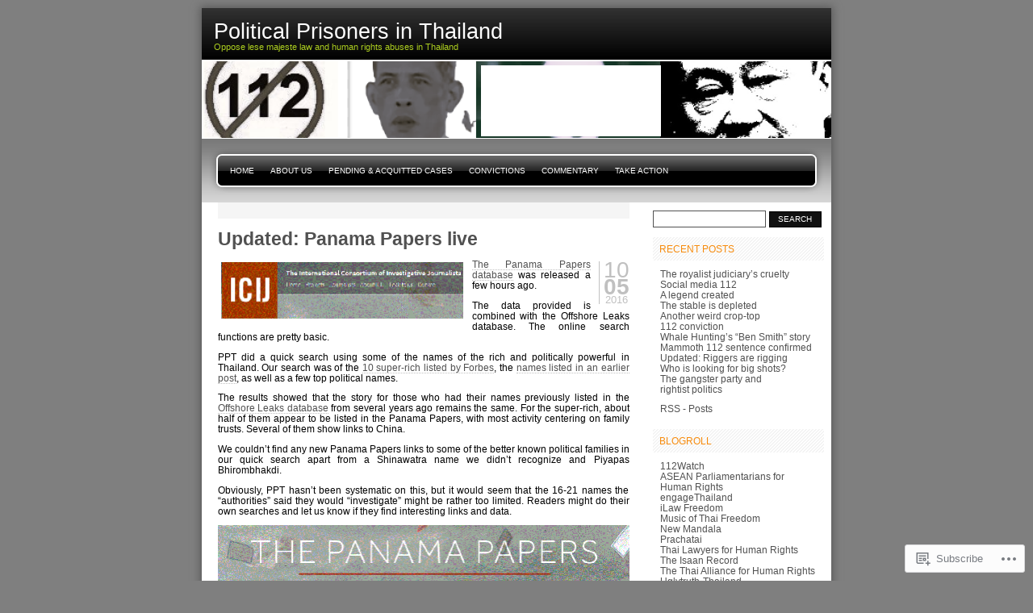

--- FILE ---
content_type: text/html; charset=UTF-8
request_url: https://thaipoliticalprisoners.wordpress.com/tag/piyapas-bhirombhakdi/
body_size: 24067
content:

<!DOCTYPE html PUBLIC "-//W3C//DTD XHTML 1.0 Transitional//EN" "http://www.w3.org/TR/xhtml1/DTD/xhtml1-transitional.dtd">
<html xmlns="http://www.w3.org/1999/xhtml" lang="en">
<head profile="http://gmpg.org/xfn/11">
<meta http-equiv="Content-Type" content="text/html; charset=UTF-8" />
<title>Piyapas Bhirombhakdi | Political Prisoners in Thailand</title>
<link rel="pingback" href="https://thaipoliticalprisoners.wordpress.com/xmlrpc.php" />
<meta name='robots' content='max-image-preview:large' />
<link rel='dns-prefetch' href='//s0.wp.com' />
<link rel="alternate" type="application/rss+xml" title="Political Prisoners in Thailand &raquo; Feed" href="https://thaipoliticalprisoners.wordpress.com/feed/" />
<link rel="alternate" type="application/rss+xml" title="Political Prisoners in Thailand &raquo; Comments Feed" href="https://thaipoliticalprisoners.wordpress.com/comments/feed/" />
<link rel="alternate" type="application/rss+xml" title="Political Prisoners in Thailand &raquo; Piyapas Bhirombhakdi Tag Feed" href="https://thaipoliticalprisoners.wordpress.com/tag/piyapas-bhirombhakdi/feed/" />
	<script type="text/javascript">
		/* <![CDATA[ */
		function addLoadEvent(func) {
			var oldonload = window.onload;
			if (typeof window.onload != 'function') {
				window.onload = func;
			} else {
				window.onload = function () {
					oldonload();
					func();
				}
			}
		}
		/* ]]> */
	</script>
	<link crossorigin='anonymous' rel='stylesheet' id='all-css-0-1' href='/_static/??/wp-content/mu-plugins/likes/jetpack-likes.css,/wp-content/mu-plugins/infinity/themes/pub/freshy.css?m=1743883414j&cssminify=yes' type='text/css' media='all' />
<style id='wp-emoji-styles-inline-css'>

	img.wp-smiley, img.emoji {
		display: inline !important;
		border: none !important;
		box-shadow: none !important;
		height: 1em !important;
		width: 1em !important;
		margin: 0 0.07em !important;
		vertical-align: -0.1em !important;
		background: none !important;
		padding: 0 !important;
	}
/*# sourceURL=wp-emoji-styles-inline-css */
</style>
<link crossorigin='anonymous' rel='stylesheet' id='all-css-2-1' href='/wp-content/plugins/gutenberg-core/v22.2.0/build/styles/block-library/style.css?m=1764855221i&cssminify=yes' type='text/css' media='all' />
<style id='wp-block-library-inline-css'>
.has-text-align-justify {
	text-align:justify;
}
.has-text-align-justify{text-align:justify;}

/*# sourceURL=wp-block-library-inline-css */
</style><style id='global-styles-inline-css'>
:root{--wp--preset--aspect-ratio--square: 1;--wp--preset--aspect-ratio--4-3: 4/3;--wp--preset--aspect-ratio--3-4: 3/4;--wp--preset--aspect-ratio--3-2: 3/2;--wp--preset--aspect-ratio--2-3: 2/3;--wp--preset--aspect-ratio--16-9: 16/9;--wp--preset--aspect-ratio--9-16: 9/16;--wp--preset--color--black: #000000;--wp--preset--color--cyan-bluish-gray: #abb8c3;--wp--preset--color--white: #ffffff;--wp--preset--color--pale-pink: #f78da7;--wp--preset--color--vivid-red: #cf2e2e;--wp--preset--color--luminous-vivid-orange: #ff6900;--wp--preset--color--luminous-vivid-amber: #fcb900;--wp--preset--color--light-green-cyan: #7bdcb5;--wp--preset--color--vivid-green-cyan: #00d084;--wp--preset--color--pale-cyan-blue: #8ed1fc;--wp--preset--color--vivid-cyan-blue: #0693e3;--wp--preset--color--vivid-purple: #9b51e0;--wp--preset--gradient--vivid-cyan-blue-to-vivid-purple: linear-gradient(135deg,rgb(6,147,227) 0%,rgb(155,81,224) 100%);--wp--preset--gradient--light-green-cyan-to-vivid-green-cyan: linear-gradient(135deg,rgb(122,220,180) 0%,rgb(0,208,130) 100%);--wp--preset--gradient--luminous-vivid-amber-to-luminous-vivid-orange: linear-gradient(135deg,rgb(252,185,0) 0%,rgb(255,105,0) 100%);--wp--preset--gradient--luminous-vivid-orange-to-vivid-red: linear-gradient(135deg,rgb(255,105,0) 0%,rgb(207,46,46) 100%);--wp--preset--gradient--very-light-gray-to-cyan-bluish-gray: linear-gradient(135deg,rgb(238,238,238) 0%,rgb(169,184,195) 100%);--wp--preset--gradient--cool-to-warm-spectrum: linear-gradient(135deg,rgb(74,234,220) 0%,rgb(151,120,209) 20%,rgb(207,42,186) 40%,rgb(238,44,130) 60%,rgb(251,105,98) 80%,rgb(254,248,76) 100%);--wp--preset--gradient--blush-light-purple: linear-gradient(135deg,rgb(255,206,236) 0%,rgb(152,150,240) 100%);--wp--preset--gradient--blush-bordeaux: linear-gradient(135deg,rgb(254,205,165) 0%,rgb(254,45,45) 50%,rgb(107,0,62) 100%);--wp--preset--gradient--luminous-dusk: linear-gradient(135deg,rgb(255,203,112) 0%,rgb(199,81,192) 50%,rgb(65,88,208) 100%);--wp--preset--gradient--pale-ocean: linear-gradient(135deg,rgb(255,245,203) 0%,rgb(182,227,212) 50%,rgb(51,167,181) 100%);--wp--preset--gradient--electric-grass: linear-gradient(135deg,rgb(202,248,128) 0%,rgb(113,206,126) 100%);--wp--preset--gradient--midnight: linear-gradient(135deg,rgb(2,3,129) 0%,rgb(40,116,252) 100%);--wp--preset--font-size--small: 13px;--wp--preset--font-size--medium: 20px;--wp--preset--font-size--large: 36px;--wp--preset--font-size--x-large: 42px;--wp--preset--font-family--albert-sans: 'Albert Sans', sans-serif;--wp--preset--font-family--alegreya: Alegreya, serif;--wp--preset--font-family--arvo: Arvo, serif;--wp--preset--font-family--bodoni-moda: 'Bodoni Moda', serif;--wp--preset--font-family--bricolage-grotesque: 'Bricolage Grotesque', sans-serif;--wp--preset--font-family--cabin: Cabin, sans-serif;--wp--preset--font-family--chivo: Chivo, sans-serif;--wp--preset--font-family--commissioner: Commissioner, sans-serif;--wp--preset--font-family--cormorant: Cormorant, serif;--wp--preset--font-family--courier-prime: 'Courier Prime', monospace;--wp--preset--font-family--crimson-pro: 'Crimson Pro', serif;--wp--preset--font-family--dm-mono: 'DM Mono', monospace;--wp--preset--font-family--dm-sans: 'DM Sans', sans-serif;--wp--preset--font-family--dm-serif-display: 'DM Serif Display', serif;--wp--preset--font-family--domine: Domine, serif;--wp--preset--font-family--eb-garamond: 'EB Garamond', serif;--wp--preset--font-family--epilogue: Epilogue, sans-serif;--wp--preset--font-family--fahkwang: Fahkwang, sans-serif;--wp--preset--font-family--figtree: Figtree, sans-serif;--wp--preset--font-family--fira-sans: 'Fira Sans', sans-serif;--wp--preset--font-family--fjalla-one: 'Fjalla One', sans-serif;--wp--preset--font-family--fraunces: Fraunces, serif;--wp--preset--font-family--gabarito: Gabarito, system-ui;--wp--preset--font-family--ibm-plex-mono: 'IBM Plex Mono', monospace;--wp--preset--font-family--ibm-plex-sans: 'IBM Plex Sans', sans-serif;--wp--preset--font-family--ibarra-real-nova: 'Ibarra Real Nova', serif;--wp--preset--font-family--instrument-serif: 'Instrument Serif', serif;--wp--preset--font-family--inter: Inter, sans-serif;--wp--preset--font-family--josefin-sans: 'Josefin Sans', sans-serif;--wp--preset--font-family--jost: Jost, sans-serif;--wp--preset--font-family--libre-baskerville: 'Libre Baskerville', serif;--wp--preset--font-family--libre-franklin: 'Libre Franklin', sans-serif;--wp--preset--font-family--literata: Literata, serif;--wp--preset--font-family--lora: Lora, serif;--wp--preset--font-family--merriweather: Merriweather, serif;--wp--preset--font-family--montserrat: Montserrat, sans-serif;--wp--preset--font-family--newsreader: Newsreader, serif;--wp--preset--font-family--noto-sans-mono: 'Noto Sans Mono', sans-serif;--wp--preset--font-family--nunito: Nunito, sans-serif;--wp--preset--font-family--open-sans: 'Open Sans', sans-serif;--wp--preset--font-family--overpass: Overpass, sans-serif;--wp--preset--font-family--pt-serif: 'PT Serif', serif;--wp--preset--font-family--petrona: Petrona, serif;--wp--preset--font-family--piazzolla: Piazzolla, serif;--wp--preset--font-family--playfair-display: 'Playfair Display', serif;--wp--preset--font-family--plus-jakarta-sans: 'Plus Jakarta Sans', sans-serif;--wp--preset--font-family--poppins: Poppins, sans-serif;--wp--preset--font-family--raleway: Raleway, sans-serif;--wp--preset--font-family--roboto: Roboto, sans-serif;--wp--preset--font-family--roboto-slab: 'Roboto Slab', serif;--wp--preset--font-family--rubik: Rubik, sans-serif;--wp--preset--font-family--rufina: Rufina, serif;--wp--preset--font-family--sora: Sora, sans-serif;--wp--preset--font-family--source-sans-3: 'Source Sans 3', sans-serif;--wp--preset--font-family--source-serif-4: 'Source Serif 4', serif;--wp--preset--font-family--space-mono: 'Space Mono', monospace;--wp--preset--font-family--syne: Syne, sans-serif;--wp--preset--font-family--texturina: Texturina, serif;--wp--preset--font-family--urbanist: Urbanist, sans-serif;--wp--preset--font-family--work-sans: 'Work Sans', sans-serif;--wp--preset--spacing--20: 0.44rem;--wp--preset--spacing--30: 0.67rem;--wp--preset--spacing--40: 1rem;--wp--preset--spacing--50: 1.5rem;--wp--preset--spacing--60: 2.25rem;--wp--preset--spacing--70: 3.38rem;--wp--preset--spacing--80: 5.06rem;--wp--preset--shadow--natural: 6px 6px 9px rgba(0, 0, 0, 0.2);--wp--preset--shadow--deep: 12px 12px 50px rgba(0, 0, 0, 0.4);--wp--preset--shadow--sharp: 6px 6px 0px rgba(0, 0, 0, 0.2);--wp--preset--shadow--outlined: 6px 6px 0px -3px rgb(255, 255, 255), 6px 6px rgb(0, 0, 0);--wp--preset--shadow--crisp: 6px 6px 0px rgb(0, 0, 0);}:where(.is-layout-flex){gap: 0.5em;}:where(.is-layout-grid){gap: 0.5em;}body .is-layout-flex{display: flex;}.is-layout-flex{flex-wrap: wrap;align-items: center;}.is-layout-flex > :is(*, div){margin: 0;}body .is-layout-grid{display: grid;}.is-layout-grid > :is(*, div){margin: 0;}:where(.wp-block-columns.is-layout-flex){gap: 2em;}:where(.wp-block-columns.is-layout-grid){gap: 2em;}:where(.wp-block-post-template.is-layout-flex){gap: 1.25em;}:where(.wp-block-post-template.is-layout-grid){gap: 1.25em;}.has-black-color{color: var(--wp--preset--color--black) !important;}.has-cyan-bluish-gray-color{color: var(--wp--preset--color--cyan-bluish-gray) !important;}.has-white-color{color: var(--wp--preset--color--white) !important;}.has-pale-pink-color{color: var(--wp--preset--color--pale-pink) !important;}.has-vivid-red-color{color: var(--wp--preset--color--vivid-red) !important;}.has-luminous-vivid-orange-color{color: var(--wp--preset--color--luminous-vivid-orange) !important;}.has-luminous-vivid-amber-color{color: var(--wp--preset--color--luminous-vivid-amber) !important;}.has-light-green-cyan-color{color: var(--wp--preset--color--light-green-cyan) !important;}.has-vivid-green-cyan-color{color: var(--wp--preset--color--vivid-green-cyan) !important;}.has-pale-cyan-blue-color{color: var(--wp--preset--color--pale-cyan-blue) !important;}.has-vivid-cyan-blue-color{color: var(--wp--preset--color--vivid-cyan-blue) !important;}.has-vivid-purple-color{color: var(--wp--preset--color--vivid-purple) !important;}.has-black-background-color{background-color: var(--wp--preset--color--black) !important;}.has-cyan-bluish-gray-background-color{background-color: var(--wp--preset--color--cyan-bluish-gray) !important;}.has-white-background-color{background-color: var(--wp--preset--color--white) !important;}.has-pale-pink-background-color{background-color: var(--wp--preset--color--pale-pink) !important;}.has-vivid-red-background-color{background-color: var(--wp--preset--color--vivid-red) !important;}.has-luminous-vivid-orange-background-color{background-color: var(--wp--preset--color--luminous-vivid-orange) !important;}.has-luminous-vivid-amber-background-color{background-color: var(--wp--preset--color--luminous-vivid-amber) !important;}.has-light-green-cyan-background-color{background-color: var(--wp--preset--color--light-green-cyan) !important;}.has-vivid-green-cyan-background-color{background-color: var(--wp--preset--color--vivid-green-cyan) !important;}.has-pale-cyan-blue-background-color{background-color: var(--wp--preset--color--pale-cyan-blue) !important;}.has-vivid-cyan-blue-background-color{background-color: var(--wp--preset--color--vivid-cyan-blue) !important;}.has-vivid-purple-background-color{background-color: var(--wp--preset--color--vivid-purple) !important;}.has-black-border-color{border-color: var(--wp--preset--color--black) !important;}.has-cyan-bluish-gray-border-color{border-color: var(--wp--preset--color--cyan-bluish-gray) !important;}.has-white-border-color{border-color: var(--wp--preset--color--white) !important;}.has-pale-pink-border-color{border-color: var(--wp--preset--color--pale-pink) !important;}.has-vivid-red-border-color{border-color: var(--wp--preset--color--vivid-red) !important;}.has-luminous-vivid-orange-border-color{border-color: var(--wp--preset--color--luminous-vivid-orange) !important;}.has-luminous-vivid-amber-border-color{border-color: var(--wp--preset--color--luminous-vivid-amber) !important;}.has-light-green-cyan-border-color{border-color: var(--wp--preset--color--light-green-cyan) !important;}.has-vivid-green-cyan-border-color{border-color: var(--wp--preset--color--vivid-green-cyan) !important;}.has-pale-cyan-blue-border-color{border-color: var(--wp--preset--color--pale-cyan-blue) !important;}.has-vivid-cyan-blue-border-color{border-color: var(--wp--preset--color--vivid-cyan-blue) !important;}.has-vivid-purple-border-color{border-color: var(--wp--preset--color--vivid-purple) !important;}.has-vivid-cyan-blue-to-vivid-purple-gradient-background{background: var(--wp--preset--gradient--vivid-cyan-blue-to-vivid-purple) !important;}.has-light-green-cyan-to-vivid-green-cyan-gradient-background{background: var(--wp--preset--gradient--light-green-cyan-to-vivid-green-cyan) !important;}.has-luminous-vivid-amber-to-luminous-vivid-orange-gradient-background{background: var(--wp--preset--gradient--luminous-vivid-amber-to-luminous-vivid-orange) !important;}.has-luminous-vivid-orange-to-vivid-red-gradient-background{background: var(--wp--preset--gradient--luminous-vivid-orange-to-vivid-red) !important;}.has-very-light-gray-to-cyan-bluish-gray-gradient-background{background: var(--wp--preset--gradient--very-light-gray-to-cyan-bluish-gray) !important;}.has-cool-to-warm-spectrum-gradient-background{background: var(--wp--preset--gradient--cool-to-warm-spectrum) !important;}.has-blush-light-purple-gradient-background{background: var(--wp--preset--gradient--blush-light-purple) !important;}.has-blush-bordeaux-gradient-background{background: var(--wp--preset--gradient--blush-bordeaux) !important;}.has-luminous-dusk-gradient-background{background: var(--wp--preset--gradient--luminous-dusk) !important;}.has-pale-ocean-gradient-background{background: var(--wp--preset--gradient--pale-ocean) !important;}.has-electric-grass-gradient-background{background: var(--wp--preset--gradient--electric-grass) !important;}.has-midnight-gradient-background{background: var(--wp--preset--gradient--midnight) !important;}.has-small-font-size{font-size: var(--wp--preset--font-size--small) !important;}.has-medium-font-size{font-size: var(--wp--preset--font-size--medium) !important;}.has-large-font-size{font-size: var(--wp--preset--font-size--large) !important;}.has-x-large-font-size{font-size: var(--wp--preset--font-size--x-large) !important;}.has-albert-sans-font-family{font-family: var(--wp--preset--font-family--albert-sans) !important;}.has-alegreya-font-family{font-family: var(--wp--preset--font-family--alegreya) !important;}.has-arvo-font-family{font-family: var(--wp--preset--font-family--arvo) !important;}.has-bodoni-moda-font-family{font-family: var(--wp--preset--font-family--bodoni-moda) !important;}.has-bricolage-grotesque-font-family{font-family: var(--wp--preset--font-family--bricolage-grotesque) !important;}.has-cabin-font-family{font-family: var(--wp--preset--font-family--cabin) !important;}.has-chivo-font-family{font-family: var(--wp--preset--font-family--chivo) !important;}.has-commissioner-font-family{font-family: var(--wp--preset--font-family--commissioner) !important;}.has-cormorant-font-family{font-family: var(--wp--preset--font-family--cormorant) !important;}.has-courier-prime-font-family{font-family: var(--wp--preset--font-family--courier-prime) !important;}.has-crimson-pro-font-family{font-family: var(--wp--preset--font-family--crimson-pro) !important;}.has-dm-mono-font-family{font-family: var(--wp--preset--font-family--dm-mono) !important;}.has-dm-sans-font-family{font-family: var(--wp--preset--font-family--dm-sans) !important;}.has-dm-serif-display-font-family{font-family: var(--wp--preset--font-family--dm-serif-display) !important;}.has-domine-font-family{font-family: var(--wp--preset--font-family--domine) !important;}.has-eb-garamond-font-family{font-family: var(--wp--preset--font-family--eb-garamond) !important;}.has-epilogue-font-family{font-family: var(--wp--preset--font-family--epilogue) !important;}.has-fahkwang-font-family{font-family: var(--wp--preset--font-family--fahkwang) !important;}.has-figtree-font-family{font-family: var(--wp--preset--font-family--figtree) !important;}.has-fira-sans-font-family{font-family: var(--wp--preset--font-family--fira-sans) !important;}.has-fjalla-one-font-family{font-family: var(--wp--preset--font-family--fjalla-one) !important;}.has-fraunces-font-family{font-family: var(--wp--preset--font-family--fraunces) !important;}.has-gabarito-font-family{font-family: var(--wp--preset--font-family--gabarito) !important;}.has-ibm-plex-mono-font-family{font-family: var(--wp--preset--font-family--ibm-plex-mono) !important;}.has-ibm-plex-sans-font-family{font-family: var(--wp--preset--font-family--ibm-plex-sans) !important;}.has-ibarra-real-nova-font-family{font-family: var(--wp--preset--font-family--ibarra-real-nova) !important;}.has-instrument-serif-font-family{font-family: var(--wp--preset--font-family--instrument-serif) !important;}.has-inter-font-family{font-family: var(--wp--preset--font-family--inter) !important;}.has-josefin-sans-font-family{font-family: var(--wp--preset--font-family--josefin-sans) !important;}.has-jost-font-family{font-family: var(--wp--preset--font-family--jost) !important;}.has-libre-baskerville-font-family{font-family: var(--wp--preset--font-family--libre-baskerville) !important;}.has-libre-franklin-font-family{font-family: var(--wp--preset--font-family--libre-franklin) !important;}.has-literata-font-family{font-family: var(--wp--preset--font-family--literata) !important;}.has-lora-font-family{font-family: var(--wp--preset--font-family--lora) !important;}.has-merriweather-font-family{font-family: var(--wp--preset--font-family--merriweather) !important;}.has-montserrat-font-family{font-family: var(--wp--preset--font-family--montserrat) !important;}.has-newsreader-font-family{font-family: var(--wp--preset--font-family--newsreader) !important;}.has-noto-sans-mono-font-family{font-family: var(--wp--preset--font-family--noto-sans-mono) !important;}.has-nunito-font-family{font-family: var(--wp--preset--font-family--nunito) !important;}.has-open-sans-font-family{font-family: var(--wp--preset--font-family--open-sans) !important;}.has-overpass-font-family{font-family: var(--wp--preset--font-family--overpass) !important;}.has-pt-serif-font-family{font-family: var(--wp--preset--font-family--pt-serif) !important;}.has-petrona-font-family{font-family: var(--wp--preset--font-family--petrona) !important;}.has-piazzolla-font-family{font-family: var(--wp--preset--font-family--piazzolla) !important;}.has-playfair-display-font-family{font-family: var(--wp--preset--font-family--playfair-display) !important;}.has-plus-jakarta-sans-font-family{font-family: var(--wp--preset--font-family--plus-jakarta-sans) !important;}.has-poppins-font-family{font-family: var(--wp--preset--font-family--poppins) !important;}.has-raleway-font-family{font-family: var(--wp--preset--font-family--raleway) !important;}.has-roboto-font-family{font-family: var(--wp--preset--font-family--roboto) !important;}.has-roboto-slab-font-family{font-family: var(--wp--preset--font-family--roboto-slab) !important;}.has-rubik-font-family{font-family: var(--wp--preset--font-family--rubik) !important;}.has-rufina-font-family{font-family: var(--wp--preset--font-family--rufina) !important;}.has-sora-font-family{font-family: var(--wp--preset--font-family--sora) !important;}.has-source-sans-3-font-family{font-family: var(--wp--preset--font-family--source-sans-3) !important;}.has-source-serif-4-font-family{font-family: var(--wp--preset--font-family--source-serif-4) !important;}.has-space-mono-font-family{font-family: var(--wp--preset--font-family--space-mono) !important;}.has-syne-font-family{font-family: var(--wp--preset--font-family--syne) !important;}.has-texturina-font-family{font-family: var(--wp--preset--font-family--texturina) !important;}.has-urbanist-font-family{font-family: var(--wp--preset--font-family--urbanist) !important;}.has-work-sans-font-family{font-family: var(--wp--preset--font-family--work-sans) !important;}
/*# sourceURL=global-styles-inline-css */
</style>

<style id='classic-theme-styles-inline-css'>
/*! This file is auto-generated */
.wp-block-button__link{color:#fff;background-color:#32373c;border-radius:9999px;box-shadow:none;text-decoration:none;padding:calc(.667em + 2px) calc(1.333em + 2px);font-size:1.125em}.wp-block-file__button{background:#32373c;color:#fff;text-decoration:none}
/*# sourceURL=/wp-includes/css/classic-themes.min.css */
</style>
<link crossorigin='anonymous' rel='stylesheet' id='all-css-4-1' href='/_static/??-eJx9jtsKwjAQRH/IZElbvDyInyJNu9potlm6iaV/b4qgQsSXeRjOGQZmVl0YI44R2KerGwW6YH3o7gKVNnttlDhij2rCh26gdxLfhJK4eNSdyAa+hiipz9aEuSdu40oQ9q5Fj5Sxf9rM2VHW8oQiKie5RCoOWZTCe9XAycIl88MCv2+VnG+XkMojJch8br1NtKInOppdY7aHuq6r2xMOtnbE&cssminify=yes' type='text/css' media='all' />
<link crossorigin='anonymous' rel='stylesheet' id='all-css-8-1' href='/_static/??-eJzTLy/QTc7PK0nNK9HPLdUtyClNz8wr1i9KTcrJTwcy0/WTi5G5ekCujj52Temp+bo5+cmJJZn5eSgc3bScxMwikFb7XFtDE1NLExMLc0OTLACohS2q&cssminify=yes' type='text/css' media='all' />
<link crossorigin='anonymous' rel='stylesheet' id='print-css-9-1' href='/wp-content/mu-plugins/global-print/global-print.css?m=1465851035i&cssminify=yes' type='text/css' media='print' />
<style id='jetpack-global-styles-frontend-style-inline-css'>
:root { --font-headings: unset; --font-base: unset; --font-headings-default: -apple-system,BlinkMacSystemFont,"Segoe UI",Roboto,Oxygen-Sans,Ubuntu,Cantarell,"Helvetica Neue",sans-serif; --font-base-default: -apple-system,BlinkMacSystemFont,"Segoe UI",Roboto,Oxygen-Sans,Ubuntu,Cantarell,"Helvetica Neue",sans-serif;}
/*# sourceURL=jetpack-global-styles-frontend-style-inline-css */
</style>
<link crossorigin='anonymous' rel='stylesheet' id='all-css-12-1' href='/_static/??-eJyNjcEKwjAQRH/IuFRT6kX8FNkmS5K6yQY3Qfx7bfEiXrwM82B4A49qnJRGpUHupnIPqSgs1Cq624chi6zhO5OCRryTR++fW00l7J3qDv43XVNxoOISsmEJol/wY2uR8vs3WggsM/I6uOTzMI3Hw8lOg11eUT1JKA==&cssminify=yes' type='text/css' media='all' />
<script type="text/javascript" id="wpcom-actionbar-placeholder-js-extra">
/* <![CDATA[ */
var actionbardata = {"siteID":"6251417","postID":"0","siteURL":"https://thaipoliticalprisoners.wordpress.com","xhrURL":"https://thaipoliticalprisoners.wordpress.com/wp-admin/admin-ajax.php","nonce":"4f37cb98c5","isLoggedIn":"","statusMessage":"","subsEmailDefault":"instantly","proxyScriptUrl":"https://s0.wp.com/wp-content/js/wpcom-proxy-request.js?m=1513050504i&amp;ver=20211021","i18n":{"followedText":"New posts from this site will now appear in your \u003Ca href=\"https://wordpress.com/reader\"\u003EReader\u003C/a\u003E","foldBar":"Collapse this bar","unfoldBar":"Expand this bar","shortLinkCopied":"Shortlink copied to clipboard."}};
//# sourceURL=wpcom-actionbar-placeholder-js-extra
/* ]]> */
</script>
<script type="text/javascript" id="jetpack-mu-wpcom-settings-js-before">
/* <![CDATA[ */
var JETPACK_MU_WPCOM_SETTINGS = {"assetsUrl":"https://s0.wp.com/wp-content/mu-plugins/jetpack-mu-wpcom-plugin/moon/jetpack_vendor/automattic/jetpack-mu-wpcom/src/build/"};
//# sourceURL=jetpack-mu-wpcom-settings-js-before
/* ]]> */
</script>
<script crossorigin='anonymous' type='text/javascript'  src='/wp-content/js/rlt-proxy.js?m=1720530689i'></script>
<script type="text/javascript" id="rlt-proxy-js-after">
/* <![CDATA[ */
	rltInitialize( {"token":null,"iframeOrigins":["https:\/\/widgets.wp.com"]} );
//# sourceURL=rlt-proxy-js-after
/* ]]> */
</script>
<link rel="EditURI" type="application/rsd+xml" title="RSD" href="https://thaipoliticalprisoners.wordpress.com/xmlrpc.php?rsd" />
<meta name="generator" content="WordPress.com" />

<!-- Jetpack Open Graph Tags -->
<meta property="og:type" content="website" />
<meta property="og:title" content="Piyapas Bhirombhakdi &#8211; Political Prisoners in Thailand" />
<meta property="og:url" content="https://thaipoliticalprisoners.wordpress.com/tag/piyapas-bhirombhakdi/" />
<meta property="og:site_name" content="Political Prisoners in Thailand" />
<meta property="og:image" content="https://thaipoliticalprisoners.wordpress.com/wp-content/uploads/2017/05/cropped-1932-plaque.jpeg?w=200" />
<meta property="og:image:width" content="200" />
<meta property="og:image:height" content="200" />
<meta property="og:image:alt" content="" />
<meta property="og:locale" content="en_US" />
<meta property="fb:app_id" content="249643311490" />

<!-- End Jetpack Open Graph Tags -->
<link rel='openid.server' href='https://thaipoliticalprisoners.wordpress.com/?openidserver=1' />
<link rel='openid.delegate' href='https://thaipoliticalprisoners.wordpress.com/' />
<link rel="search" type="application/opensearchdescription+xml" href="https://thaipoliticalprisoners.wordpress.com/osd.xml" title="Political Prisoners in Thailand" />
<link rel="search" type="application/opensearchdescription+xml" href="https://s1.wp.com/opensearch.xml" title="WordPress.com" />
		<style id="wpcom-hotfix-masterbar-style">
			@media screen and (min-width: 783px) {
				#wpadminbar .quicklinks li#wp-admin-bar-my-account.with-avatar > a img {
					margin-top: 5px;
				}
			}
		</style>
		
	<style type="text/css">
	.menu.primary li a {
		background-image:url("https://s0.wp.com/wp-content/themes/pub/freshy/images/menu/menu_triple.gif?m=1171163464i");
	}
	.menu.primary li a.first_menu {
		background-image:url("https://s0.wp.com/wp-content/themes/pub/freshy/images/menu/menu_start_triple.gif?m=1171163464i");
	}
	.menu.primary li a.last_menu {
		background-image:url("https://s0.wp.com/wp-content/themes/pub/freshy/images/menu/menu_end_triple.gif?m=1171163464i");
	}

	.description {
		color:#ADCF20;
	}
	#content .commentlist dd.author_comment {
		background-color:#a3cb00 !important;
	}
	html > body #content .commentlist dd.author_comment {
		background-color:#a3cb00 !important;
	}
	#content .commentlist dt.author_comment .date {
		color:#a3cb00 !important;
		border-color:#a3cb00 !important;
	}
	#content .commentlist .author_comment .author,
	#content .commentlist .author_comment .author a {
		color:#a3cb00 !important;
		border-color:#a3cb00 !important;
	}
	#sidebar h2 {
		color:#f78b0c;
		background-color:#FFFFFF;
		border-bottom-color:#f78b0c;
	}
	#sidebar {
		background-color:#FFFFFF;
	}
	*::-moz-selection {
		background-color:#FF3C00;
	}

	#content a:hover {
		border-bottom:1px dotted #FF3C00;
	}

	#sidebar a:hover,
	#sidebar .current_page_item li a:hover,
	#sidebar .current-cat li a:hover,
	#sidebar .current_page_item a,
	#sidebar .current-cat a ,
	.readmore,
	#content .postmetadata a
	{
		color : #FF3C00;
	}

	#title_image {
		margin:0;
		text-align:left;
		display:block;
		height:95px;
	}

	</style>

	<meta name="description" content="Posts about Piyapas Bhirombhakdi written by thaipoliticalprisoners" />

	<style type="text/css">
		#title_image {
			background-image: url( https://thaipoliticalprisoners.wordpress.com/wp-content/uploads/2025/09/croppet.png );
		}
	</style>
<link rel="icon" href="https://thaipoliticalprisoners.wordpress.com/wp-content/uploads/2017/05/cropped-1932-plaque.jpeg?w=32" sizes="32x32" />
<link rel="icon" href="https://thaipoliticalprisoners.wordpress.com/wp-content/uploads/2017/05/cropped-1932-plaque.jpeg?w=192" sizes="192x192" />
<link rel="apple-touch-icon" href="https://thaipoliticalprisoners.wordpress.com/wp-content/uploads/2017/05/cropped-1932-plaque.jpeg?w=180" />
<meta name="msapplication-TileImage" content="https://thaipoliticalprisoners.wordpress.com/wp-content/uploads/2017/05/cropped-1932-plaque.jpeg?w=270" />
<link crossorigin='anonymous' rel='stylesheet' id='all-css-4-3' href='/_static/??-eJyNjMEKgzAQBX9Ifdha9CJ+StF1KdFkN7gJ+X0RbM89zjAMSqxJJbEkhFxHnz9ODBunONN+M4Kq4O2EsHil3WDFRT4aMqvw/yHomj0baD40G/tf9BXXcApj27+ej6Hr2247ASkBO20=&cssminify=yes' type='text/css' media='all' />
</head>
<body class="archive tag tag-piyapas-bhirombhakdi tag-31147471 wp-theme-pubfreshy customizer-styles-applied jetpack-reblog-enabled">

<div id="page">
		<div id="wrapper">
		<!-- header -->
		<div id="header">
			<div id="title">
				<h1>
					<a href="https://thaipoliticalprisoners.wordpress.com/">
						<span>Political Prisoners in Thailand</span>
					</a>
				</h1>
				<div class="description">
					<small>Oppose lese majeste law and human rights abuses in Thailand</small>
				</div>
			</div>
			<div id="title_image"></div>
		</div>

		<!-- main div -->
		<div id="frame">

		<!-- main menu -->
		<ul class="menu page-menu primary">
	<li class="page_item">
		<a class="first_menu" href="https://thaipoliticalprisoners.wordpress.com/">
			Home		</a>
	</li>

	<li class="page_item"><a href="https://thaipoliticalprisoners.wordpress.com/about-ppt/" title="About us">About us</a></li>
<li class="page_item"><a href="https://thaipoliticalprisoners.wordpress.com/pendingcases/" title="Pending &amp; acquitted cases">Pending &amp; acquitted cases</a></li>
<li class="page_item"><a href="https://thaipoliticalprisoners.wordpress.com/decidedcases/" title="Convictions">Convictions</a></li>
<li class="page_item"><a href="https://thaipoliticalprisoners.wordpress.com/commentary/" title="Commentary">Commentary</a></li>
<li class="page_item"><a href="https://thaipoliticalprisoners.wordpress.com/take-action/" title="Take Action">Take Action</a></li>

	<li class="last_menu">
		<!-- put an empty link to have the end of the menu anyway -->
		<a class="last_menu_off"></a>
	</li>
</ul>

		<hr style="display:none"/>

	<div id="content">

	<!-- pages -->
	
		
			<div class="post-42696 post type-post status-publish format-standard hentry category-uncategorized tag-panama-papers tag-piyapas-bhirombhakdi tag-wealth-distribution" id="post-42696">

				<h2><a href="https://thaipoliticalprisoners.wordpress.com/2016/05/10/panama-papers-live/" rel="bookmark">Updated: Panama Papers&nbsp;live</a></h2>
				<small class="date">
					<span class="date_day">10</span>
					<span class="date_month">05</span>
					<span class="date_year">2016</span>
				</small>

				<div class="entry">
					<p><a href="https://thaipoliticalprisoners.wordpress.com/2016/05/10/panama-papers-live/icij/" rel="attachment wp-att-42697"><img data-attachment-id="42697" data-permalink="https://thaipoliticalprisoners.wordpress.com/2016/05/10/panama-papers-live/icij/" data-orig-file="https://thaipoliticalprisoners.wordpress.com/wp-content/uploads/2016/05/icij.gif" data-orig-size="653,152" data-comments-opened="0" data-image-meta="{&quot;aperture&quot;:&quot;0&quot;,&quot;credit&quot;:&quot;&quot;,&quot;camera&quot;:&quot;&quot;,&quot;caption&quot;:&quot;&quot;,&quot;created_timestamp&quot;:&quot;0&quot;,&quot;copyright&quot;:&quot;&quot;,&quot;focal_length&quot;:&quot;0&quot;,&quot;iso&quot;:&quot;0&quot;,&quot;shutter_speed&quot;:&quot;0&quot;,&quot;title&quot;:&quot;&quot;,&quot;orientation&quot;:&quot;0&quot;}" data-image-title="ICIJ" data-image-description="" data-image-caption="" data-medium-file="https://thaipoliticalprisoners.wordpress.com/wp-content/uploads/2016/05/icij.gif?w=300" data-large-file="https://thaipoliticalprisoners.wordpress.com/wp-content/uploads/2016/05/icij.gif?w=510" class="alignleft size-medium wp-image-42697" src="https://thaipoliticalprisoners.wordpress.com/wp-content/uploads/2016/05/icij.gif?w=300&#038;h=70" alt="ICIJ" width="300" height="70" srcset="https://thaipoliticalprisoners.wordpress.com/wp-content/uploads/2016/05/icij.gif?w=300 300w, https://thaipoliticalprisoners.wordpress.com/wp-content/uploads/2016/05/icij.gif?w=600 600w, https://thaipoliticalprisoners.wordpress.com/wp-content/uploads/2016/05/icij.gif?w=150 150w" sizes="(max-width: 300px) 100vw, 300px" /></a><a href="https://offshoreleaks.icij.org/" target="_blank">The Panama Papers database</a> was released a few hours ago.</p>
<p>The data provided is combined with the Offshore Leaks database. The online search functions are pretty basic.</p>
<p>PPT did a quick search using some of the names of the rich and politically powerful in Thailand. Our search was of the <a href="https://thaipoliticalprisoners.wordpress.com/2015/06/06/rich-still-doing-very-well/">10 super-rich listed by Forbes</a>, the <a href="https://thaipoliticalprisoners.wordpress.com/2016/04/06/panama-papers-ii/">names listed in an earlier post</a>, as well as a few top political names.</p>
<p>The results showed that the story for those who had their names previously listed in the <a href="https://www.icij.org/offshore#_ga=1.194745066.615186580.1462837009" target="_blank">Offshore Leaks database</a> from several years ago remains the same. For the super-rich, about half of them appear to be listed in the Panama Papers, with most activity centering on family trusts. Several of them show links to China.</p>
<p>We couldn&#8217;t find any new Panama Papers links to some of the better known political families in our quick search apart from a Shinawatra name we didn&#8217;t recognize and Piyapas Bhirombhakdi.</p>
<p>Obviously, PPT hasn&#8217;t been systematic on this, but it would seem that the 16-21 names the &#8220;authorities&#8221; said they would &#8220;investigate&#8221; might be rather too limited. Readers might do their own searches and let us know if they find interesting links and data.</p>
<p><a href="https://thaipoliticalprisoners.wordpress.com/2016/05/10/panama-papers-live/panama/" rel="attachment wp-att-42698"><img data-attachment-id="42698" data-permalink="https://thaipoliticalprisoners.wordpress.com/2016/05/10/panama-papers-live/panama/" data-orig-file="https://thaipoliticalprisoners.wordpress.com/wp-content/uploads/2016/05/panama.gif" data-orig-size="1125,429" data-comments-opened="0" data-image-meta="{&quot;aperture&quot;:&quot;0&quot;,&quot;credit&quot;:&quot;&quot;,&quot;camera&quot;:&quot;&quot;,&quot;caption&quot;:&quot;&quot;,&quot;created_timestamp&quot;:&quot;0&quot;,&quot;copyright&quot;:&quot;&quot;,&quot;focal_length&quot;:&quot;0&quot;,&quot;iso&quot;:&quot;0&quot;,&quot;shutter_speed&quot;:&quot;0&quot;,&quot;title&quot;:&quot;&quot;,&quot;orientation&quot;:&quot;0&quot;}" data-image-title="Panama" data-image-description="" data-image-caption="" data-medium-file="https://thaipoliticalprisoners.wordpress.com/wp-content/uploads/2016/05/panama.gif?w=300" data-large-file="https://thaipoliticalprisoners.wordpress.com/wp-content/uploads/2016/05/panama.gif?w=510" class="aligncenter size-large wp-image-42698" src="https://thaipoliticalprisoners.wordpress.com/wp-content/uploads/2016/05/panama.gif?w=510&#038;h=194" alt="Panama" width="510" height="194" srcset="https://thaipoliticalprisoners.wordpress.com/wp-content/uploads/2016/05/panama.gif?w=510 510w, https://thaipoliticalprisoners.wordpress.com/wp-content/uploads/2016/05/panama.gif?w=1020 1020w, https://thaipoliticalprisoners.wordpress.com/wp-content/uploads/2016/05/panama.gif?w=150 150w, https://thaipoliticalprisoners.wordpress.com/wp-content/uploads/2016/05/panama.gif?w=300 300w, https://thaipoliticalprisoners.wordpress.com/wp-content/uploads/2016/05/panama.gif?w=768 768w" sizes="(max-width: 510px) 100vw, 510px" /></a></p>
<p><strong>Update</strong>: Andrew MacGregor Marshall posted on Facebook that he managed to search and <a href="https://offshoreleaks.icij.org/search?c=THA&amp;cat=1&amp;e&amp;j&amp;q&amp;utf8=%E2%9C%93" target="_blank">find more than 1,000 names associated with &#8220;Thailand&#8221; in the database</a>.</p>
<div id="jp-post-flair" class="sharedaddy sd-like-enabled sd-sharing-enabled"><div class="sharedaddy sd-sharing-enabled"><div class="robots-nocontent sd-block sd-social sd-social-icon-text sd-sharing"><h3 class="sd-title">Share this:</h3><div class="sd-content"><ul><li class="share-facebook"><a rel="nofollow noopener noreferrer"
				data-shared="sharing-facebook-42696"
				class="share-facebook sd-button share-icon"
				href="https://thaipoliticalprisoners.wordpress.com/2016/05/10/panama-papers-live/?share=facebook"
				target="_blank"
				aria-labelledby="sharing-facebook-42696"
				>
				<span id="sharing-facebook-42696" hidden>Click to share on Facebook (Opens in new window)</span>
				<span>Facebook</span>
			</a></li><li class="share-twitter"><a rel="nofollow noopener noreferrer"
				data-shared="sharing-twitter-42696"
				class="share-twitter sd-button share-icon"
				href="https://thaipoliticalprisoners.wordpress.com/2016/05/10/panama-papers-live/?share=twitter"
				target="_blank"
				aria-labelledby="sharing-twitter-42696"
				>
				<span id="sharing-twitter-42696" hidden>Click to share on X (Opens in new window)</span>
				<span>X</span>
			</a></li><li class="share-email"><a rel="nofollow noopener noreferrer"
				data-shared="sharing-email-42696"
				class="share-email sd-button share-icon"
				href="mailto:?subject=%5BShared%20Post%5D%20Updated%3A%20Panama%20Papers%20live&#038;body=https%3A%2F%2Fthaipoliticalprisoners.wordpress.com%2F2016%2F05%2F10%2Fpanama-papers-live%2F&#038;share=email"
				target="_blank"
				aria-labelledby="sharing-email-42696"
				data-email-share-error-title="Do you have email set up?" data-email-share-error-text="If you&#039;re having problems sharing via email, you might not have email set up for your browser. You may need to create a new email yourself." data-email-share-nonce="c6c4629cca" data-email-share-track-url="https://thaipoliticalprisoners.wordpress.com/2016/05/10/panama-papers-live/?share=email">
				<span id="sharing-email-42696" hidden>Click to email a link to a friend (Opens in new window)</span>
				<span>Email</span>
			</a></li><li class="share-print"><a rel="nofollow noopener noreferrer"
				data-shared="sharing-print-42696"
				class="share-print sd-button share-icon"
				href="https://thaipoliticalprisoners.wordpress.com/2016/05/10/panama-papers-live/?share=print"
				target="_blank"
				aria-labelledby="sharing-print-42696"
				>
				<span id="sharing-print-42696" hidden>Click to print (Opens in new window)</span>
				<span>Print</span>
			</a></li><li><a href="#" class="sharing-anchor sd-button share-more"><span>More</span></a></li><li class="share-end"></li></ul><div class="sharing-hidden"><div class="inner" style="display: none;"><ul><li class="share-tumblr"><a rel="nofollow noopener noreferrer"
				data-shared="sharing-tumblr-42696"
				class="share-tumblr sd-button share-icon"
				href="https://thaipoliticalprisoners.wordpress.com/2016/05/10/panama-papers-live/?share=tumblr"
				target="_blank"
				aria-labelledby="sharing-tumblr-42696"
				>
				<span id="sharing-tumblr-42696" hidden>Click to share on Tumblr (Opens in new window)</span>
				<span>Tumblr</span>
			</a></li><li class="share-pinterest"><a rel="nofollow noopener noreferrer"
				data-shared="sharing-pinterest-42696"
				class="share-pinterest sd-button share-icon"
				href="https://thaipoliticalprisoners.wordpress.com/2016/05/10/panama-papers-live/?share=pinterest"
				target="_blank"
				aria-labelledby="sharing-pinterest-42696"
				>
				<span id="sharing-pinterest-42696" hidden>Click to share on Pinterest (Opens in new window)</span>
				<span>Pinterest</span>
			</a></li><li class="share-reddit"><a rel="nofollow noopener noreferrer"
				data-shared="sharing-reddit-42696"
				class="share-reddit sd-button share-icon"
				href="https://thaipoliticalprisoners.wordpress.com/2016/05/10/panama-papers-live/?share=reddit"
				target="_blank"
				aria-labelledby="sharing-reddit-42696"
				>
				<span id="sharing-reddit-42696" hidden>Click to share on Reddit (Opens in new window)</span>
				<span>Reddit</span>
			</a></li><li class="share-linkedin"><a rel="nofollow noopener noreferrer"
				data-shared="sharing-linkedin-42696"
				class="share-linkedin sd-button share-icon"
				href="https://thaipoliticalprisoners.wordpress.com/2016/05/10/panama-papers-live/?share=linkedin"
				target="_blank"
				aria-labelledby="sharing-linkedin-42696"
				>
				<span id="sharing-linkedin-42696" hidden>Click to share on LinkedIn (Opens in new window)</span>
				<span>LinkedIn</span>
			</a></li><li class="share-end"></li></ul></div></div></div></div></div><div class='sharedaddy sd-block sd-like jetpack-likes-widget-wrapper jetpack-likes-widget-unloaded' id='like-post-wrapper-6251417-42696-694df796b60ee' data-src='//widgets.wp.com/likes/index.html?ver=20251226#blog_id=6251417&amp;post_id=42696&amp;origin=thaipoliticalprisoners.wordpress.com&amp;obj_id=6251417-42696-694df796b60ee' data-name='like-post-frame-6251417-42696-694df796b60ee' data-title='Like or Reblog'><div class='likes-widget-placeholder post-likes-widget-placeholder' style='height: 55px;'><span class='button'><span>Like</span></span> <span class='loading'>Loading...</span></div><span class='sd-text-color'></span><a class='sd-link-color'></a></div></div>				</div>
				<br class="clear" />
				
				<small class="postmetadata">Comments : <a href="https://thaipoliticalprisoners.wordpress.com/2016/05/10/panama-papers-live/#respond">Leave a Comment &#187;</a></small>
				<br/>
				<small class="postmetadata">Tags: <a href="https://thaipoliticalprisoners.wordpress.com/tag/panama-papers/" rel="tag">Panama Papers</a>, <a href="https://thaipoliticalprisoners.wordpress.com/tag/piyapas-bhirombhakdi/" rel="tag">Piyapas Bhirombhakdi</a>, <a href="https://thaipoliticalprisoners.wordpress.com/tag/wealth-distribution/" rel="tag">wealth distribution</a></small>
				<br/>
				<small class="postmetadata">Categories : <a href="https://thaipoliticalprisoners.wordpress.com/category/uncategorized/" rel="category tag">Uncategorized</a></small>
			</div>

		<hr style="display:none;"/>

		
			<div class="post-11396 post type-post status-publish format-standard hentry category-uncategorized tag-blue-shirts tag-charoen-sirivadhanabhakdi tag-king-power tag-monarchy tag-newin-chidchob tag-phum-jai-thai-party tag-piyapas-bhirombhakdi tag-queen tag-thaksin-shinawatra tag-vichai-raksriaksorn" id="post-11396">

				<h2><a href="https://thaipoliticalprisoners.wordpress.com/2010/08/13/football-and-politics/" rel="bookmark">Updated: Football and&nbsp;politics</a></h2>
				<small class="date">
					<span class="date_day">13</span>
					<span class="date_month">08</span>
					<span class="date_year">2010</span>
				</small>

				<div class="entry">
					<p>PPT realizes that the story has been widely reported, but we want to add some information to the story regarding the King Power-Asian Football Investments reported purchase of Football League club Leicester City. The <a href="http://http://blogs.ft.com/beyond-brics/2010/08/13/thailands-duty-free-king-buys-leicester-city/" target="_blank">Financial Times</a> says this:</p>
<p style="padding-left:30px;">What is it about Thai billionaires and British football clubs?</p>
<p style="padding-left:30px;">First Thaksin Shinawatra &#8211; telecoms magnate turned prime minister turned international fugitive &#8211; bought Manchester City and now Aiyawatt Raksriaksorn, whose family owns duty free outlet King Power, has taken over Football League club Leicester City.</p>
<p style="padding-left:30px;">The continent is obsessed with football, and especially British football. Step into a taxi anywhere from Bali to Beijing and once nationality has been established, the conversation takes a familiar swerve: “That Wayne Rooney…”.</p>
<p style="padding-left:30px;">So who is Aiyawatt Raksriaksorn?</p>
<p style="padding-left:30px;">Raksriaksorn heads Asian Football Investments, a consortium that includes <a href="http://en.wikipedia.org/wiki/Milan_Mandarić" target="_blank">Milan Mandaric</a>, who bought the club three years ago and is the son of Vichai Raksriaksorn, the politically well-connected founder of King Power. The company holds the lucrative monopoly on duty free sales in Thailand.</p>
<p style="padding-left:30px;">There is no formal word on how much the consortium paid, but the Thai media put the price tag at around Bt2bn.</p>
<p style="padding-left:30px;">In some ways the deal makes sense. King Power had already signed a three-year shirt sponsorship deal with Leicester, and it is advertising that draws in the Asian dollars.</p>
<p style="padding-left:30px;">Thaksin, the billionaire-turned-political-exile, bought Manchester City in 2007, shortly after he lost the prime minister’s office in a military coup. He only owned the club for year before selling out to Abu Dhabi interests, who then humiliatingly dumped him as the club’s honorary chairman in 2009, saying that it was “inappropriate” to have a politician convicted of corruption in such a high-profile role.</p>
<p style="padding-left:30px;">Let’s hope there are no more own goals for Team Thailand.</p>
<p>PPT has commented briefly in the past about the links between Vichai Raksriaksorn and notorious Buriram godfather-politician, blue shirt benefactor and key coalition &#8220;member&#8221; Newin Chidchob. Let us reiterate some of the points made in earlier posts (by doing a bit of cut-and-pasting):</p>
<p>Back in September 2009, we commented on Police Lt-General Somyos Phumphanmuang taking over the investigation of the People&#8217;s Alliance for Democracy occupation of the airports.  Lt-General Somyos was said to be “close to Newin Chidchob,  the de facto leader of Bhum Jai Thai Party, and Vichai Raksriaksorn,  owner of King Power, which runs the ‘duty free’ outlet at airport.” Suvarnabhumi airport’s monopoly duty free operations –  granted under Thaksin Shinawatra’s government – have been under  scrutiny recently (try Googling “Suvarnabhumi scams”) and King Power’s <a href="http://www.forbes.com/global/2006/1030/020.html" target="_blank">Vichai Raksriaksorn</a> has been ranked as one of Thailand’s richest by <a href="http://www.forbes.com/lists/2007/85/biz_07thailand_Vichai-Raksriaksorn_ZMA9.html" target="_blank">Forbes</a>. <a href="http://www.nationmultimedia.com/2009/03/30/opinion/opinion_30099135.php" target="_blank">Chang Noi</a> mentioned him recently and King Power’s <a href="http://www.secinfo.com/dUqRq.63a.htm" target="_blank">SEC listing is here</a>.</p>
<p>Later, in February this year, PPT reported on how Newin had promoted his  Phum Jai Thai Party as a monarchy-loving and monarchy-protecting party  promising a Thaksin Shinawatra-like return to the good economic times.  Newin appears regularly at royal-related events, promoting  clumsy and obvious kinds of royal propaganda. But it is blue for his  party and for the royal he seems to be most keen to support.</p>
<p>Related, Newin bought one of Thailand’s major league football teams. Newin is the chairman of Buri Rum-Provincial Electricity Authority FC having paid a considerable amount for it. Of course, its kit is blue. Its sponsors are Chang Beer and King Power.</p>
<p>Charoen Sirivadhanabhakdi is the owner of Chang. He is well known as one of Thailand’s wealthiest men but has been reasonably publicity shy. <a href="http://www.lycos.com/info/charoen-sirivadhanabhakdi.html">Lycos Retriever</a> has some details. There’s also a chapter on him in Pasuk and Baker’s <em>Thai Capital</em> published in 2008. Family details are available <a href="http://bjc.listedcompany.com/misc/agm/1_2009/en_05.pdf">here</a>. He has good bureaucratic contacts through his liquor and beer businesses. Charoen has been a generous donor to royal activities. He is remarkably powerful and has huge cash flow, which makes him a valuable political ally.</p>
<p>The King Power link to Newin has been known for several years. Vichai Raksriaksorn has been one of Newin’s strongest supporters and he is wealthy, politically active and a big supporter of things royal.  He is the one credited with having “plagiarized” the Lance Armstrong  plastic bracelets in Thailand and made them Long live the king bracelets  and raised a fortune that he handed over to the palace. Vichai’s background is not very clear. In 2007 he was ranked by <a href="http://www.forbes.com/lists/2007/85/biz_07thailand_Vichai-Raksriaksorn_ZMA9.html">Forbes</a> as Thailand’s 21st wealthiest, worth about US$200 million. He’s much richer than that now. The best available account of King Power and its economic and political power is by <a href="http://www.nationmultimedia.com/2009/03/30/opinion/opinion_30099135.php">Chang Noi</a>. The airport monopoly also provides the huge cash flow that are a political asset.</p>
<p>Vichai almost single-handedly  established and developed the rich person’s sport of polo in Thailand.  You’d think this was little more than a hobby, but through his Thailand  Polo Association, Vichai has been able to link to royals worldwide –  they all seem to play this ostentatious sport – and this has added  greatly to his credibility in Thailand’s high society. The Association  is also populated by “advisers” who are <a href="http://www.thailandpolo.or.th/aboutusCommittee.html">generals in the police and military</a>. Vichai <a href="http://www.theroyalforums.com/forums/showpost.php?p=226828&amp;postcount=185" target="_blank">loves teaming up for polo with Britain’s Princes Charles and William</a> and being pictured with them in Hello magazine.</p>
<p>To follow some of these links, PPT suggests looking at the Thai-language edition of the U.K.’s <a href="http://www.hellomagazinethailand.com/hello/">Hello magazine</a> which regularly highlights royals, the rich (Charoen’s son’s engagement and wedding was covered in an earlier issue) and polo. An earlier advertisement for a 20 February 2010 fund-raising  polo game called the Queen’s Cup, for “ladies,” featured M.L. Piyapas Bhirombhakdi, lady-in-waiting to the queen.</p>
<p>So the purchase of Leicester City should probably be seen as part of a larger money-making venture that, if successful, might well enrich Vichai and his family, but is also sure to provide a link to Buriram and, inevitably, the sordid world of Newin&#8217;s politics.</p>
<div id="jp-post-flair" class="sharedaddy sd-like-enabled sd-sharing-enabled"><div class="sharedaddy sd-sharing-enabled"><div class="robots-nocontent sd-block sd-social sd-social-icon-text sd-sharing"><h3 class="sd-title">Share this:</h3><div class="sd-content"><ul><li class="share-facebook"><a rel="nofollow noopener noreferrer"
				data-shared="sharing-facebook-11396"
				class="share-facebook sd-button share-icon"
				href="https://thaipoliticalprisoners.wordpress.com/2010/08/13/football-and-politics/?share=facebook"
				target="_blank"
				aria-labelledby="sharing-facebook-11396"
				>
				<span id="sharing-facebook-11396" hidden>Click to share on Facebook (Opens in new window)</span>
				<span>Facebook</span>
			</a></li><li class="share-twitter"><a rel="nofollow noopener noreferrer"
				data-shared="sharing-twitter-11396"
				class="share-twitter sd-button share-icon"
				href="https://thaipoliticalprisoners.wordpress.com/2010/08/13/football-and-politics/?share=twitter"
				target="_blank"
				aria-labelledby="sharing-twitter-11396"
				>
				<span id="sharing-twitter-11396" hidden>Click to share on X (Opens in new window)</span>
				<span>X</span>
			</a></li><li class="share-email"><a rel="nofollow noopener noreferrer"
				data-shared="sharing-email-11396"
				class="share-email sd-button share-icon"
				href="mailto:?subject=%5BShared%20Post%5D%20Updated%3A%20Football%20and%20politics%20&#038;body=https%3A%2F%2Fthaipoliticalprisoners.wordpress.com%2F2010%2F08%2F13%2Ffootball-and-politics%2F&#038;share=email"
				target="_blank"
				aria-labelledby="sharing-email-11396"
				data-email-share-error-title="Do you have email set up?" data-email-share-error-text="If you&#039;re having problems sharing via email, you might not have email set up for your browser. You may need to create a new email yourself." data-email-share-nonce="98a0bf62f1" data-email-share-track-url="https://thaipoliticalprisoners.wordpress.com/2010/08/13/football-and-politics/?share=email">
				<span id="sharing-email-11396" hidden>Click to email a link to a friend (Opens in new window)</span>
				<span>Email</span>
			</a></li><li class="share-print"><a rel="nofollow noopener noreferrer"
				data-shared="sharing-print-11396"
				class="share-print sd-button share-icon"
				href="https://thaipoliticalprisoners.wordpress.com/2010/08/13/football-and-politics/?share=print"
				target="_blank"
				aria-labelledby="sharing-print-11396"
				>
				<span id="sharing-print-11396" hidden>Click to print (Opens in new window)</span>
				<span>Print</span>
			</a></li><li><a href="#" class="sharing-anchor sd-button share-more"><span>More</span></a></li><li class="share-end"></li></ul><div class="sharing-hidden"><div class="inner" style="display: none;"><ul><li class="share-tumblr"><a rel="nofollow noopener noreferrer"
				data-shared="sharing-tumblr-11396"
				class="share-tumblr sd-button share-icon"
				href="https://thaipoliticalprisoners.wordpress.com/2010/08/13/football-and-politics/?share=tumblr"
				target="_blank"
				aria-labelledby="sharing-tumblr-11396"
				>
				<span id="sharing-tumblr-11396" hidden>Click to share on Tumblr (Opens in new window)</span>
				<span>Tumblr</span>
			</a></li><li class="share-pinterest"><a rel="nofollow noopener noreferrer"
				data-shared="sharing-pinterest-11396"
				class="share-pinterest sd-button share-icon"
				href="https://thaipoliticalprisoners.wordpress.com/2010/08/13/football-and-politics/?share=pinterest"
				target="_blank"
				aria-labelledby="sharing-pinterest-11396"
				>
				<span id="sharing-pinterest-11396" hidden>Click to share on Pinterest (Opens in new window)</span>
				<span>Pinterest</span>
			</a></li><li class="share-reddit"><a rel="nofollow noopener noreferrer"
				data-shared="sharing-reddit-11396"
				class="share-reddit sd-button share-icon"
				href="https://thaipoliticalprisoners.wordpress.com/2010/08/13/football-and-politics/?share=reddit"
				target="_blank"
				aria-labelledby="sharing-reddit-11396"
				>
				<span id="sharing-reddit-11396" hidden>Click to share on Reddit (Opens in new window)</span>
				<span>Reddit</span>
			</a></li><li class="share-linkedin"><a rel="nofollow noopener noreferrer"
				data-shared="sharing-linkedin-11396"
				class="share-linkedin sd-button share-icon"
				href="https://thaipoliticalprisoners.wordpress.com/2010/08/13/football-and-politics/?share=linkedin"
				target="_blank"
				aria-labelledby="sharing-linkedin-11396"
				>
				<span id="sharing-linkedin-11396" hidden>Click to share on LinkedIn (Opens in new window)</span>
				<span>LinkedIn</span>
			</a></li><li class="share-end"></li></ul></div></div></div></div></div><div class='sharedaddy sd-block sd-like jetpack-likes-widget-wrapper jetpack-likes-widget-unloaded' id='like-post-wrapper-6251417-11396-694df796b7f42' data-src='//widgets.wp.com/likes/index.html?ver=20251226#blog_id=6251417&amp;post_id=11396&amp;origin=thaipoliticalprisoners.wordpress.com&amp;obj_id=6251417-11396-694df796b7f42' data-name='like-post-frame-6251417-11396-694df796b7f42' data-title='Like or Reblog'><div class='likes-widget-placeholder post-likes-widget-placeholder' style='height: 55px;'><span class='button'><span>Like</span></span> <span class='loading'>Loading...</span></div><span class='sd-text-color'></span><a class='sd-link-color'></a></div></div>				</div>
				<br class="clear" />
				
				<small class="postmetadata">Comments : <a href="https://thaipoliticalprisoners.wordpress.com/2010/08/13/football-and-politics/#comments">9 Comments &#187;</a></small>
				<br/>
				<small class="postmetadata">Tags: <a href="https://thaipoliticalprisoners.wordpress.com/tag/blue-shirts/" rel="tag">blue shirts</a>, <a href="https://thaipoliticalprisoners.wordpress.com/tag/charoen-sirivadhanabhakdi/" rel="tag">Charoen Sirivadhanabhakdi</a>, <a href="https://thaipoliticalprisoners.wordpress.com/tag/king-power/" rel="tag">King Power</a>, <a href="https://thaipoliticalprisoners.wordpress.com/tag/monarchy/" rel="tag">monarchy</a>, <a href="https://thaipoliticalprisoners.wordpress.com/tag/newin-chidchob/" rel="tag">Newin Chidchob</a>, <a href="https://thaipoliticalprisoners.wordpress.com/tag/phum-jai-thai-party/" rel="tag">Phum Jai Thai Party</a>, <a href="https://thaipoliticalprisoners.wordpress.com/tag/piyapas-bhirombhakdi/" rel="tag">Piyapas Bhirombhakdi</a>, <a href="https://thaipoliticalprisoners.wordpress.com/tag/queen/" rel="tag">queen</a>, <a href="https://thaipoliticalprisoners.wordpress.com/tag/thaksin-shinawatra/" rel="tag">Thaksin Shinawatra</a>, <a href="https://thaipoliticalprisoners.wordpress.com/tag/vichai-raksriaksorn/" rel="tag">Vichai Raksriaksorn</a></small>
				<br/>
				<small class="postmetadata">Categories : <a href="https://thaipoliticalprisoners.wordpress.com/category/uncategorized/" rel="category tag">Uncategorized</a></small>
			</div>

		<hr style="display:none;"/>

		
			<div class="post-7601 post type-post status-publish format-standard hentry category-uncategorized tag-chang-noi tag-charoen-sirivadhanabhakdi tag-forbes tag-hello-magazine tag-king-power tag-military tag-ministry-of-interior tag-monarchy tag-newin-chidchob tag-palace tag-phum-jai-thai-party tag-piya-bhirombhakdi tag-piyapas-bhirombhakdi tag-police tag-queen tag-queens-cup tag-suranand-vejjajiva tag-thai-rak-thai-party tag-vichai-raksriaksorn" id="post-7601">

				<h2><a href="https://thaipoliticalprisoners.wordpress.com/2010/02/06/making-connections-that-count/" rel="bookmark">Updated: Making connections that&nbsp;count</a></h2>
				<small class="date">
					<span class="date_day">6</span>
					<span class="date_month">02</span>
					<span class="date_year">2010</span>
				</small>

				<div class="entry">
					<div>
<p><span style="font-size:small;"> </span></p>
<p><strong>Update</strong>: Update: The Bangkok Post (<a href="http://www.bangkokpost.com/news/sports/32470/newin-hopes-electric-side-can-deliver-a-shock">7 February 2010</a>) has a story on Newin&#8217;s Buriram PEA footbal team.</p>
<p>***</p>
<p><span style="font-size:small;">A few days ago PPT had a short comment on </span><a href="https://thaipoliticalprisoners.wordpress.com/2010/02/03/palace-politics-and-privilege/"><span style="font-size:small;">“</span><span style="font-size:small;">Privileges of wealth and position”</span></a><span style="font-size:small;">. In that post we mentioned the demise of </span><span style="font-size:small;">PB Air and its estimated 2 billion baht in liabilities. The airline was associated with Piya Bhirombhakdi, who is now off doing his new luxurious hospitality venture, the </span><span style="font-size:small;">3-bi</span><span style="font-size:small;">llion-baht Ritz-Carlton Reserve</span><span style="font-size:small;"> in Krabi</span><span style="font-size:small;">. </span><span style="font-size:small;">We </span><span style="font-size:small;">mentioned </span><span style="font-size:small;">the Bhirombhakdi family’s </span><span style="font-size:small;">royal connections.</span></p>
<p><span style="font-size:small;"> </span></p>
<p><span style="font-size:small;">In th</span><span style="font-size:small;">is post, PPT wants to add more on </span><span style="font-size:small;">royal and political connections.</span></p>
<p><span style="font-size:small;"> </span></p>
<p><span style="font-size:small;">We begin with a column by former Thai Rak Thai </span><span style="font-size:small;">Party </span><span style="font-size:small;">man</span><span style="font-size:small;"> Suranand Vejjajiva</span><span style="font-size:small;"> (Bangkok Post, <a href="http://www.bangkokpost.com/opinion/opinion/32312/will-newin-tv-turn-this-country-blue">5 February 2010</a></span><span style="font-size:small;">) where he writes of the Ministry of Interior’s plan to “</span><span style="font-size:small;">set up a satellite television channel, TV Mahadthai to create a better understanding of the ministry&#8217;s policies and activi</span><span style="font-size:small;">ties, with special emphasis on ‘</span><span style="font-size:small;">protecting th</span><span style="font-size:small;">e institution [of the monarchy]’</span><span style="font-size:small;">.</span><span style="font-size:small;">” When combined with appearances by “</span><span style="font-size:small;">the interior minister, his deputies, the directors-general of various departments and the provincial governors</span><span style="font-size:small;">” one could hardly imagine anything more boring, and in the minister’s case, </span><span style="font-size:small;">would probably be </span><span style="font-size:small;">barely intelligible. </span></p>
<p><span style="font-size:small;"> </span></p>
<p><span style="font-size:small;">This is y</span><span style="font-size:small;">et another </span><span style="font-size:small;">way to </span><span style="font-size:small;">waste of taxpayer’s money</span><span style="font-size:small;"> for the benefit of particular interests</span><span style="font-size:small;">. But here’s the interesting bit: </span><span style="font-size:small;">the press has noticed that this is a Phum Jai Thai Party exercise, with the backing of Newin Chidchob and his family: so they call it “Blue TV.” </span><span style="font-size:small;">It isn’t as if Thailand needs more pro-government and pro-monarchy television</span><span style="font-size:small;">. T</span><span style="font-size:small;">he country is full of this propaganda and it is currently </span><span style="font-size:small;">becoming</span><span style="font-size:small;"> more dense.</span></p>
<p><span style="font-size:small;"> </span></p>
<p><span style="font-size:small;">Newin has promoted </span><span style="font-size:small;">his Phum Jai Thai as a monarchy-loving and monarchy-protecting party promising a Thaksin Shinawatra-like return to the good economic times. Newin appears regularly on television at royal-related events, promoting clumsy and obvious kinds of royal propaganda. But it is blue for his party and for the royal he seems to be most keen to support.</span></p>
<p><span style="font-size:small;"> </span></p>
<p><span style="font-size:small;">Related, it is widely reported that Newin has bought one of Thailand’s major league football teams. </span><span style="font-size:small;">Newin is the new chairman of Buri Rum-Provincial Electricity Authority FC. </span><span style="font-size:small;">Of course, its kit is blue. </span><span style="font-size:small;">What was</span><span style="font-size:small;"> most </span><span style="font-size:small;">interesting </span><span style="font-size:small;">for PPT </span><span style="font-size:small;">in the </span><span style="font-size:small;">extensive </span><span style="font-size:small;">television coverage was the sponsors: Chang Beer and King Power. </span></p>
<p><span style="font-size:small;"> </span></p>
<p><span style="font-size:small;">Charoen Sirivadhanabhakdi is the owner of Chang. He is well known as one of Thailand’s wealthiest men</span><span style="font-size:small;"> but has been reasonably publicity shy. <a href="http://www.lycos.com/info/charoen-sirivadhanabhakdi.html">Lycos Retriever</a></span><span style="font-size:small;"> has some details. There’s also a chapter on him in Pasuk and Baker’s </span><em><span style="font-size:small;">Thai Capital</span></em><span style="font-size:small;"> published in 2008. </span><span style="font-size:small;">Family details are available <a href="http://bjc.listedcompany.com/misc/agm/1_2009/en_05.pdf">here</a></span><span style="font-size:small;">. </span><span style="font-size:small;">He has good bureaucratic contacts through his liquor and beer businesses. Charoen has been a generous donor to royal activities.</span><span style="font-size:small;"> He is remarkably powerful and has huge cash flow, which makes him a valuable political ally.</span></p>
<p><span style="font-size:small;"> </span></p>
<p><span style="font-size:small;">The King Power link to Newin has been known for several years.</span> <span style="font-size:small;">Vichai Raksriaksorn</span><span style="font-size:small;"> has been one of Newin’s strongest supporters and he is wealthy, politically active and a big supporter of </span><span style="font-size:small;">things royal.</span><span style="font-size:small;"> He is the one credited with having “plagiarized” the Lance Armstrong plastic bracelets in Thailand and made them Long live the king bracelets and raised a fortune that he handed over to the palace.</span></p>
<p><span style="font-size:small;"> </span></p>
<p><span style="font-size:small;">Vichai’s background is not very clear. In 2007 he was ranked by <a href="http://www.forbes.com/lists/2007/85/biz_07thailand_Vichai-Raksriaksorn_ZMA9.html">Forbes</a></span><span style="font-size:small;"> as Thailand’s 21st wealthiest, worth about US$200 million. </span><span style="font-size:small;">He’s much richer than that now. </span><span style="font-size:small;">The best available account of King Power and its economic and political power is by <a href="http://www.nationmultimedia.com/2009/03/30/opinion/opinion_30099135.php">Chang Noi</a></span><span style="font-size:small;">. The airport monopoly also provides </span><span style="font-size:small;">the </span><span style="font-size:small;">huge cash flow </span><span style="font-size:small;">that are </span><span style="font-size:small;">a political asset.</span></p>
<p><span style="font-size:small;"> </span></p>
<p><span style="font-size:small;">Vichai almost single-handedly established and developed the rich person’s sport of polo in Thailand. You’d think this was little more than a hobby, but through his Thailand Polo Association, Vichai has been able to link to royals worldwide – they all seem to play this ostentatious sport – and this has added greatly to his credibility in Thailand’s high society. The Association is also populated by “advisers” who are <a href="http://www.thailandpolo.or.th/aboutusCommittee.html">generals in the police and military</a></span><span style="font-size:small;">.</span></p>
<p><span style="font-size:small;"> </span></p>
<p><span style="font-size:small;">To </span><span style="font-size:small;">bring </span><span style="font-size:small;">the connections</span><span style="font-size:small;"> back to where we began</span><span style="font-size:small;">, PPT suggests looking at the Thai-language edition of the U.K.’s <a href="http://www.hellomagazinethailand.com/hello/">Hello magazine</a> </span><span style="font-size:small;">often highlights royals, the rich </span><span style="font-size:small;">(Charoen’s son’s engagement and wedding was covered) </span><span style="font-size:small;">and polo.</span><span style="font-size:small;"> In the print version of the latest issue, pictured at the <a href="http://www.hellomagazinethailand.com/hello/article/hello-ฉบับล่าสุด-32010">website</a></span><span style="font-size:small;">, but with no detail, has an advertisement for a 20 February fund-raising polo game that is called the Queen’s Cup, for “ladies” on page 97. They also have a King’s Cup for the gentlemen players. This advertisement features</span><span style="font-size:small;"> M.L. Piyapas Bhirombhakdi, lady-in-waiting to the queen.</span></p>
<p><span style="font-size:small;"> </span></p>
<p><span style="font-size:small;">Being back with a Bhirombhakdi means we are now full circle on the connections, with Newin and the queen featuring.</span></p>
<p><span style="font-size:small;"> </span></p>
<p><span style="font-size:small;"> </span></p>
</div>
<div id="jp-post-flair" class="sharedaddy sd-like-enabled sd-sharing-enabled"><div class="sharedaddy sd-sharing-enabled"><div class="robots-nocontent sd-block sd-social sd-social-icon-text sd-sharing"><h3 class="sd-title">Share this:</h3><div class="sd-content"><ul><li class="share-facebook"><a rel="nofollow noopener noreferrer"
				data-shared="sharing-facebook-7601"
				class="share-facebook sd-button share-icon"
				href="https://thaipoliticalprisoners.wordpress.com/2010/02/06/making-connections-that-count/?share=facebook"
				target="_blank"
				aria-labelledby="sharing-facebook-7601"
				>
				<span id="sharing-facebook-7601" hidden>Click to share on Facebook (Opens in new window)</span>
				<span>Facebook</span>
			</a></li><li class="share-twitter"><a rel="nofollow noopener noreferrer"
				data-shared="sharing-twitter-7601"
				class="share-twitter sd-button share-icon"
				href="https://thaipoliticalprisoners.wordpress.com/2010/02/06/making-connections-that-count/?share=twitter"
				target="_blank"
				aria-labelledby="sharing-twitter-7601"
				>
				<span id="sharing-twitter-7601" hidden>Click to share on X (Opens in new window)</span>
				<span>X</span>
			</a></li><li class="share-email"><a rel="nofollow noopener noreferrer"
				data-shared="sharing-email-7601"
				class="share-email sd-button share-icon"
				href="mailto:?subject=%5BShared%20Post%5D%20Updated%3A%20Making%20connections%20that%20count&#038;body=https%3A%2F%2Fthaipoliticalprisoners.wordpress.com%2F2010%2F02%2F06%2Fmaking-connections-that-count%2F&#038;share=email"
				target="_blank"
				aria-labelledby="sharing-email-7601"
				data-email-share-error-title="Do you have email set up?" data-email-share-error-text="If you&#039;re having problems sharing via email, you might not have email set up for your browser. You may need to create a new email yourself." data-email-share-nonce="211e889a83" data-email-share-track-url="https://thaipoliticalprisoners.wordpress.com/2010/02/06/making-connections-that-count/?share=email">
				<span id="sharing-email-7601" hidden>Click to email a link to a friend (Opens in new window)</span>
				<span>Email</span>
			</a></li><li class="share-print"><a rel="nofollow noopener noreferrer"
				data-shared="sharing-print-7601"
				class="share-print sd-button share-icon"
				href="https://thaipoliticalprisoners.wordpress.com/2010/02/06/making-connections-that-count/?share=print"
				target="_blank"
				aria-labelledby="sharing-print-7601"
				>
				<span id="sharing-print-7601" hidden>Click to print (Opens in new window)</span>
				<span>Print</span>
			</a></li><li><a href="#" class="sharing-anchor sd-button share-more"><span>More</span></a></li><li class="share-end"></li></ul><div class="sharing-hidden"><div class="inner" style="display: none;"><ul><li class="share-tumblr"><a rel="nofollow noopener noreferrer"
				data-shared="sharing-tumblr-7601"
				class="share-tumblr sd-button share-icon"
				href="https://thaipoliticalprisoners.wordpress.com/2010/02/06/making-connections-that-count/?share=tumblr"
				target="_blank"
				aria-labelledby="sharing-tumblr-7601"
				>
				<span id="sharing-tumblr-7601" hidden>Click to share on Tumblr (Opens in new window)</span>
				<span>Tumblr</span>
			</a></li><li class="share-pinterest"><a rel="nofollow noopener noreferrer"
				data-shared="sharing-pinterest-7601"
				class="share-pinterest sd-button share-icon"
				href="https://thaipoliticalprisoners.wordpress.com/2010/02/06/making-connections-that-count/?share=pinterest"
				target="_blank"
				aria-labelledby="sharing-pinterest-7601"
				>
				<span id="sharing-pinterest-7601" hidden>Click to share on Pinterest (Opens in new window)</span>
				<span>Pinterest</span>
			</a></li><li class="share-reddit"><a rel="nofollow noopener noreferrer"
				data-shared="sharing-reddit-7601"
				class="share-reddit sd-button share-icon"
				href="https://thaipoliticalprisoners.wordpress.com/2010/02/06/making-connections-that-count/?share=reddit"
				target="_blank"
				aria-labelledby="sharing-reddit-7601"
				>
				<span id="sharing-reddit-7601" hidden>Click to share on Reddit (Opens in new window)</span>
				<span>Reddit</span>
			</a></li><li class="share-linkedin"><a rel="nofollow noopener noreferrer"
				data-shared="sharing-linkedin-7601"
				class="share-linkedin sd-button share-icon"
				href="https://thaipoliticalprisoners.wordpress.com/2010/02/06/making-connections-that-count/?share=linkedin"
				target="_blank"
				aria-labelledby="sharing-linkedin-7601"
				>
				<span id="sharing-linkedin-7601" hidden>Click to share on LinkedIn (Opens in new window)</span>
				<span>LinkedIn</span>
			</a></li><li class="share-end"></li></ul></div></div></div></div></div><div class='sharedaddy sd-block sd-like jetpack-likes-widget-wrapper jetpack-likes-widget-unloaded' id='like-post-wrapper-6251417-7601-694df796ba84c' data-src='//widgets.wp.com/likes/index.html?ver=20251226#blog_id=6251417&amp;post_id=7601&amp;origin=thaipoliticalprisoners.wordpress.com&amp;obj_id=6251417-7601-694df796ba84c' data-name='like-post-frame-6251417-7601-694df796ba84c' data-title='Like or Reblog'><div class='likes-widget-placeholder post-likes-widget-placeholder' style='height: 55px;'><span class='button'><span>Like</span></span> <span class='loading'>Loading...</span></div><span class='sd-text-color'></span><a class='sd-link-color'></a></div></div>				</div>
				<br class="clear" />
				
				<small class="postmetadata">Comments : <a href="https://thaipoliticalprisoners.wordpress.com/2010/02/06/making-connections-that-count/#comments">6 Comments &#187;</a></small>
				<br/>
				<small class="postmetadata">Tags: <a href="https://thaipoliticalprisoners.wordpress.com/tag/chang-noi/" rel="tag">Chang Noi</a>, <a href="https://thaipoliticalprisoners.wordpress.com/tag/charoen-sirivadhanabhakdi/" rel="tag">Charoen Sirivadhanabhakdi</a>, <a href="https://thaipoliticalprisoners.wordpress.com/tag/forbes/" rel="tag">Forbes</a>, <a href="https://thaipoliticalprisoners.wordpress.com/tag/hello-magazine/" rel="tag">Hello magazine</a>, <a href="https://thaipoliticalprisoners.wordpress.com/tag/king-power/" rel="tag">King Power</a>, <a href="https://thaipoliticalprisoners.wordpress.com/tag/military/" rel="tag">military</a>, <a href="https://thaipoliticalprisoners.wordpress.com/tag/ministry-of-interior/" rel="tag">Ministry of Interior</a>, <a href="https://thaipoliticalprisoners.wordpress.com/tag/monarchy/" rel="tag">monarchy</a>, <a href="https://thaipoliticalprisoners.wordpress.com/tag/newin-chidchob/" rel="tag">Newin Chidchob</a>, <a href="https://thaipoliticalprisoners.wordpress.com/tag/palace/" rel="tag">palace</a>, <a href="https://thaipoliticalprisoners.wordpress.com/tag/phum-jai-thai-party/" rel="tag">Phum Jai Thai Party</a>, <a href="https://thaipoliticalprisoners.wordpress.com/tag/piya-bhirombhakdi/" rel="tag">Piya Bhirombhakdi</a>, <a href="https://thaipoliticalprisoners.wordpress.com/tag/piyapas-bhirombhakdi/" rel="tag">Piyapas Bhirombhakdi</a>, <a href="https://thaipoliticalprisoners.wordpress.com/tag/police/" rel="tag">police</a>, <a href="https://thaipoliticalprisoners.wordpress.com/tag/queen/" rel="tag">queen</a>, <a href="https://thaipoliticalprisoners.wordpress.com/tag/queen%e2%80%99s-cup/" rel="tag">Queen’s Cup</a>, <a href="https://thaipoliticalprisoners.wordpress.com/tag/suranand-vejjajiva/" rel="tag">Suranand Vejjajiva</a>, <a href="https://thaipoliticalprisoners.wordpress.com/tag/thai-rak-thai-party/" rel="tag">Thai Rak Thai Party</a>, <a href="https://thaipoliticalprisoners.wordpress.com/tag/vichai-raksriaksorn/" rel="tag">Vichai Raksriaksorn</a></small>
				<br/>
				<small class="postmetadata">Categories : <a href="https://thaipoliticalprisoners.wordpress.com/category/uncategorized/" rel="category tag">Uncategorized</a></small>
			</div>

		<hr style="display:none;"/>

		
		<p class="navigation">
			<span class="alignleft"></span>
			<span class="alignright"></span>
		</p>

	<!-- nothing found -->
	
	<!-- homepage -->

	
	</div>

	<hr/>

	<!-- sidebar -->
	
	<div id="sidebar">
				<div>
		<div id="search-4" class="widget widget_search"><form method="get" id="searchform" action="https://thaipoliticalprisoners.wordpress.com/">
<p>
<input size="12" type="text" value="" name="s" id="s" /><input class="btn" type="submit" id="searchsubmit" value="Search" />
</p>
</form>
</div>
		<div id="recent-posts-3" class="widget widget_recent_entries">
		<h2 class="title">Recent Posts</h2>
		<ul>
											<li>
					<a href="https://thaipoliticalprisoners.wordpress.com/2025/12/26/the-royalist-judiciarys-cruelty/">The royalist judiciary’s&nbsp;cruelty</a>
									</li>
											<li>
					<a href="https://thaipoliticalprisoners.wordpress.com/2025/12/20/social-media-112-2/">Social media 112</a>
									</li>
											<li>
					<a href="https://thaipoliticalprisoners.wordpress.com/2025/12/19/a-legend-created/">A legend created</a>
									</li>
											<li>
					<a href="https://thaipoliticalprisoners.wordpress.com/2025/12/16/the-stable-is-depleted/">The stable is&nbsp;depleted</a>
									</li>
											<li>
					<a href="https://thaipoliticalprisoners.wordpress.com/2025/12/14/another-weird-crop-top-112-conviction/">Another weird crop-top 112&nbsp;conviction</a>
									</li>
											<li>
					<a href="https://thaipoliticalprisoners.wordpress.com/2025/12/13/whale-huntings-ben-smith-story/">Whale Hunting’s “Ben Smith”&nbsp;story</a>
									</li>
											<li>
					<a href="https://thaipoliticalprisoners.wordpress.com/2025/12/13/mammoth-112-sentence-confirmed/">Mammoth 112 sentence&nbsp;confirmed</a>
									</li>
											<li>
					<a href="https://thaipoliticalprisoners.wordpress.com/2025/12/12/updated-riggers-are-rigging/">Updated: Riggers are&nbsp;rigging</a>
									</li>
											<li>
					<a href="https://thaipoliticalprisoners.wordpress.com/2025/12/11/who-is-looking-for-big-shots/">Who is looking for big&nbsp;shots?</a>
									</li>
											<li>
					<a href="https://thaipoliticalprisoners.wordpress.com/2025/12/08/the-gangster-party-and-rightist-politics/">The gangster party and rightist&nbsp;politics</a>
									</li>
					</ul>

		</div><div id="rss_links-3" class="widget widget_rss_links"><ul><li><a href="https://thaipoliticalprisoners.wordpress.com/feed/" title="Subscribe to Posts">RSS - Posts</a></li></ul>
</div><div id="linkcat-1356" class="widget widget_links"><h2 class="title">Blogroll</h2>
	<ul class='xoxo blogroll'>
<li><a href="https://112watch.org/">112Watch</a></li>
<li><a href="https://aseanmp.org/">ASEAN Parliamentarians for Human Rights</a></li>
<li><a href="https://www.engagethailand.org/">engageThailand</a></li>
<li><a href="http://freedom.ilaw.or.th/en">iLaw Freedom</a></li>
<li><a href="http://musicofthaifreedom.com/">Music of Thai Freedom</a></li>
<li><a href="https://www.newmandala.org/">New Mandala</a></li>
<li><a href="https://prachatai.com/english/">Prachatai</a></li>
<li><a href="https://tlhr2014.com/en/home">Thai Lawyers for Human Rights</a></li>
<li><a href="https://theisaanrecord.co/eng/">The Isaan Record</a></li>
<li><a href="http://tahr-global.org/">The Thai Alliance for Human Rights</a></li>
<li><a href="https://uglytruththailand.wordpress.com/">Uglytruth-Thailand</a></li>

	</ul>
</div>
		</div>
	</div>

	<br style="clear:both" /><!-- without this little <br /> NS6 and IE5PC do not stretch the frame div down to encopass the content DIVs -->
</div>

<!-- footer -->

		<hr style="display:none"/>

		<div id="footer">
			<small class="footer_content">
			<a href="https://wordpress.com/?ref=footer_blog" rel="nofollow">Blog at WordPress.com.</a> 			</small>
		</div>

	</div> <!--- end of the <div id="wrapper"> (from header.php) -->
</div> <!--- end of the <div id="page"> (from header.php) -->

<!--  -->
<script type="speculationrules">
{"prefetch":[{"source":"document","where":{"and":[{"href_matches":"/*"},{"not":{"href_matches":["/wp-*.php","/wp-admin/*","/files/*","/wp-content/*","/wp-content/plugins/*","/wp-content/themes/pub/freshy/*","/*\\?(.+)"]}},{"not":{"selector_matches":"a[rel~=\"nofollow\"]"}},{"not":{"selector_matches":".no-prefetch, .no-prefetch a"}}]},"eagerness":"conservative"}]}
</script>
	<div style="display:none">
	</div>
		<div id="actionbar" dir="ltr" style="display: none;"
			class="actnbr-pub-freshy actnbr-has-follow actnbr-has-actions">
		<ul>
								<li class="actnbr-btn actnbr-hidden">
								<a class="actnbr-action actnbr-actn-follow " href="">
			<svg class="gridicon" height="20" width="20" xmlns="http://www.w3.org/2000/svg" viewBox="0 0 20 20"><path clip-rule="evenodd" d="m4 4.5h12v6.5h1.5v-6.5-1.5h-1.5-12-1.5v1.5 10.5c0 1.1046.89543 2 2 2h7v-1.5h-7c-.27614 0-.5-.2239-.5-.5zm10.5 2h-9v1.5h9zm-5 3h-4v1.5h4zm3.5 1.5h-1v1h1zm-1-1.5h-1.5v1.5 1 1.5h1.5 1 1.5v-1.5-1-1.5h-1.5zm-2.5 2.5h-4v1.5h4zm6.5 1.25h1.5v2.25h2.25v1.5h-2.25v2.25h-1.5v-2.25h-2.25v-1.5h2.25z"  fill-rule="evenodd"></path></svg>
			<span>Subscribe</span>
		</a>
		<a class="actnbr-action actnbr-actn-following  no-display" href="">
			<svg class="gridicon" height="20" width="20" xmlns="http://www.w3.org/2000/svg" viewBox="0 0 20 20"><path fill-rule="evenodd" clip-rule="evenodd" d="M16 4.5H4V15C4 15.2761 4.22386 15.5 4.5 15.5H11.5V17H4.5C3.39543 17 2.5 16.1046 2.5 15V4.5V3H4H16H17.5V4.5V12.5H16V4.5ZM5.5 6.5H14.5V8H5.5V6.5ZM5.5 9.5H9.5V11H5.5V9.5ZM12 11H13V12H12V11ZM10.5 9.5H12H13H14.5V11V12V13.5H13H12H10.5V12V11V9.5ZM5.5 12H9.5V13.5H5.5V12Z" fill="#008A20"></path><path class="following-icon-tick" d="M13.5 16L15.5 18L19 14.5" stroke="#008A20" stroke-width="1.5"></path></svg>
			<span>Subscribed</span>
		</a>
							<div class="actnbr-popover tip tip-top-left actnbr-notice" id="follow-bubble">
							<div class="tip-arrow"></div>
							<div class="tip-inner actnbr-follow-bubble">
															<ul>
											<li class="actnbr-sitename">
			<a href="https://thaipoliticalprisoners.wordpress.com">
				<img loading='lazy' alt='' src='https://thaipoliticalprisoners.wordpress.com/wp-content/uploads/2017/05/cropped-1932-plaque.jpeg?w=50' srcset='https://thaipoliticalprisoners.wordpress.com/wp-content/uploads/2017/05/cropped-1932-plaque.jpeg?w=50 1x, https://thaipoliticalprisoners.wordpress.com/wp-content/uploads/2017/05/cropped-1932-plaque.jpeg?w=75 1.5x, https://thaipoliticalprisoners.wordpress.com/wp-content/uploads/2017/05/cropped-1932-plaque.jpeg?w=100 2x, https://thaipoliticalprisoners.wordpress.com/wp-content/uploads/2017/05/cropped-1932-plaque.jpeg?w=150 3x, https://thaipoliticalprisoners.wordpress.com/wp-content/uploads/2017/05/cropped-1932-plaque.jpeg?w=200 4x' class='avatar avatar-50' height='50' width='50' />				Political Prisoners in Thailand			</a>
		</li>
										<div class="actnbr-message no-display"></div>
									<form method="post" action="https://subscribe.wordpress.com" accept-charset="utf-8" style="display: none;">
																						<div class="actnbr-follow-count">Join 216 other subscribers</div>
																					<div>
										<input type="email" name="email" placeholder="Enter your email address" class="actnbr-email-field" aria-label="Enter your email address" />
										</div>
										<input type="hidden" name="action" value="subscribe" />
										<input type="hidden" name="blog_id" value="6251417" />
										<input type="hidden" name="source" value="https://thaipoliticalprisoners.wordpress.com/tag/piyapas-bhirombhakdi/" />
										<input type="hidden" name="sub-type" value="actionbar-follow" />
										<input type="hidden" id="_wpnonce" name="_wpnonce" value="c914d7b0be" />										<div class="actnbr-button-wrap">
											<button type="submit" value="Sign me up">
												Sign me up											</button>
										</div>
									</form>
									<li class="actnbr-login-nudge">
										<div>
											Already have a WordPress.com account? <a href="https://wordpress.com/log-in?redirect_to=https%3A%2F%2Fthaipoliticalprisoners.wordpress.com%2F2016%2F05%2F10%2Fpanama-papers-live%2F&#038;signup_flow=account">Log in now.</a>										</div>
									</li>
								</ul>
															</div>
						</div>
					</li>
							<li class="actnbr-ellipsis actnbr-hidden">
				<svg class="gridicon gridicons-ellipsis" height="24" width="24" xmlns="http://www.w3.org/2000/svg" viewBox="0 0 24 24"><g><path d="M7 12c0 1.104-.896 2-2 2s-2-.896-2-2 .896-2 2-2 2 .896 2 2zm12-2c-1.104 0-2 .896-2 2s.896 2 2 2 2-.896 2-2-.896-2-2-2zm-7 0c-1.104 0-2 .896-2 2s.896 2 2 2 2-.896 2-2-.896-2-2-2z"/></g></svg>				<div class="actnbr-popover tip tip-top-left actnbr-more">
					<div class="tip-arrow"></div>
					<div class="tip-inner">
						<ul>
								<li class="actnbr-sitename">
			<a href="https://thaipoliticalprisoners.wordpress.com">
				<img loading='lazy' alt='' src='https://thaipoliticalprisoners.wordpress.com/wp-content/uploads/2017/05/cropped-1932-plaque.jpeg?w=50' srcset='https://thaipoliticalprisoners.wordpress.com/wp-content/uploads/2017/05/cropped-1932-plaque.jpeg?w=50 1x, https://thaipoliticalprisoners.wordpress.com/wp-content/uploads/2017/05/cropped-1932-plaque.jpeg?w=75 1.5x, https://thaipoliticalprisoners.wordpress.com/wp-content/uploads/2017/05/cropped-1932-plaque.jpeg?w=100 2x, https://thaipoliticalprisoners.wordpress.com/wp-content/uploads/2017/05/cropped-1932-plaque.jpeg?w=150 3x, https://thaipoliticalprisoners.wordpress.com/wp-content/uploads/2017/05/cropped-1932-plaque.jpeg?w=200 4x' class='avatar avatar-50' height='50' width='50' />				Political Prisoners in Thailand			</a>
		</li>
								<li class="actnbr-folded-follow">
										<a class="actnbr-action actnbr-actn-follow " href="">
			<svg class="gridicon" height="20" width="20" xmlns="http://www.w3.org/2000/svg" viewBox="0 0 20 20"><path clip-rule="evenodd" d="m4 4.5h12v6.5h1.5v-6.5-1.5h-1.5-12-1.5v1.5 10.5c0 1.1046.89543 2 2 2h7v-1.5h-7c-.27614 0-.5-.2239-.5-.5zm10.5 2h-9v1.5h9zm-5 3h-4v1.5h4zm3.5 1.5h-1v1h1zm-1-1.5h-1.5v1.5 1 1.5h1.5 1 1.5v-1.5-1-1.5h-1.5zm-2.5 2.5h-4v1.5h4zm6.5 1.25h1.5v2.25h2.25v1.5h-2.25v2.25h-1.5v-2.25h-2.25v-1.5h2.25z"  fill-rule="evenodd"></path></svg>
			<span>Subscribe</span>
		</a>
		<a class="actnbr-action actnbr-actn-following  no-display" href="">
			<svg class="gridicon" height="20" width="20" xmlns="http://www.w3.org/2000/svg" viewBox="0 0 20 20"><path fill-rule="evenodd" clip-rule="evenodd" d="M16 4.5H4V15C4 15.2761 4.22386 15.5 4.5 15.5H11.5V17H4.5C3.39543 17 2.5 16.1046 2.5 15V4.5V3H4H16H17.5V4.5V12.5H16V4.5ZM5.5 6.5H14.5V8H5.5V6.5ZM5.5 9.5H9.5V11H5.5V9.5ZM12 11H13V12H12V11ZM10.5 9.5H12H13H14.5V11V12V13.5H13H12H10.5V12V11V9.5ZM5.5 12H9.5V13.5H5.5V12Z" fill="#008A20"></path><path class="following-icon-tick" d="M13.5 16L15.5 18L19 14.5" stroke="#008A20" stroke-width="1.5"></path></svg>
			<span>Subscribed</span>
		</a>
								</li>
														<li class="actnbr-signup"><a href="https://wordpress.com/start/">Sign up</a></li>
							<li class="actnbr-login"><a href="https://wordpress.com/log-in?redirect_to=https%3A%2F%2Fthaipoliticalprisoners.wordpress.com%2F2016%2F05%2F10%2Fpanama-papers-live%2F&#038;signup_flow=account">Log in</a></li>
															<li class="flb-report">
									<a href="https://wordpress.com/abuse/?report_url=https://thaipoliticalprisoners.wordpress.com" target="_blank" rel="noopener noreferrer">
										Report this content									</a>
								</li>
															<li class="actnbr-reader">
									<a href="https://wordpress.com/reader/feeds/128396">
										View site in Reader									</a>
								</li>
															<li class="actnbr-subs">
									<a href="https://subscribe.wordpress.com/">Manage subscriptions</a>
								</li>
																<li class="actnbr-fold"><a href="">Collapse this bar</a></li>
														</ul>
					</div>
				</div>
			</li>
		</ul>
	</div>
	
<script>
window.addEventListener( "DOMContentLoaded", function( event ) {
	var link = document.createElement( "link" );
	link.href = "/wp-content/mu-plugins/actionbar/actionbar.css?v=20250116";
	link.type = "text/css";
	link.rel = "stylesheet";
	document.head.appendChild( link );

	var script = document.createElement( "script" );
	script.src = "/wp-content/mu-plugins/actionbar/actionbar.js?v=20250204";
	document.body.appendChild( script );
} );
</script>

			<div id="jp-carousel-loading-overlay">
			<div id="jp-carousel-loading-wrapper">
				<span id="jp-carousel-library-loading">&nbsp;</span>
			</div>
		</div>
		<div class="jp-carousel-overlay" style="display: none;">

		<div class="jp-carousel-container">
			<!-- The Carousel Swiper -->
			<div
				class="jp-carousel-wrap swiper jp-carousel-swiper-container jp-carousel-transitions"
				itemscope
				itemtype="https://schema.org/ImageGallery">
				<div class="jp-carousel swiper-wrapper"></div>
				<div class="jp-swiper-button-prev swiper-button-prev">
					<svg width="25" height="24" viewBox="0 0 25 24" fill="none" xmlns="http://www.w3.org/2000/svg">
						<mask id="maskPrev" mask-type="alpha" maskUnits="userSpaceOnUse" x="8" y="6" width="9" height="12">
							<path d="M16.2072 16.59L11.6496 12L16.2072 7.41L14.8041 6L8.8335 12L14.8041 18L16.2072 16.59Z" fill="white"/>
						</mask>
						<g mask="url(#maskPrev)">
							<rect x="0.579102" width="23.8823" height="24" fill="#FFFFFF"/>
						</g>
					</svg>
				</div>
				<div class="jp-swiper-button-next swiper-button-next">
					<svg width="25" height="24" viewBox="0 0 25 24" fill="none" xmlns="http://www.w3.org/2000/svg">
						<mask id="maskNext" mask-type="alpha" maskUnits="userSpaceOnUse" x="8" y="6" width="8" height="12">
							<path d="M8.59814 16.59L13.1557 12L8.59814 7.41L10.0012 6L15.9718 12L10.0012 18L8.59814 16.59Z" fill="white"/>
						</mask>
						<g mask="url(#maskNext)">
							<rect x="0.34375" width="23.8822" height="24" fill="#FFFFFF"/>
						</g>
					</svg>
				</div>
			</div>
			<!-- The main close buton -->
			<div class="jp-carousel-close-hint">
				<svg width="25" height="24" viewBox="0 0 25 24" fill="none" xmlns="http://www.w3.org/2000/svg">
					<mask id="maskClose" mask-type="alpha" maskUnits="userSpaceOnUse" x="5" y="5" width="15" height="14">
						<path d="M19.3166 6.41L17.9135 5L12.3509 10.59L6.78834 5L5.38525 6.41L10.9478 12L5.38525 17.59L6.78834 19L12.3509 13.41L17.9135 19L19.3166 17.59L13.754 12L19.3166 6.41Z" fill="white"/>
					</mask>
					<g mask="url(#maskClose)">
						<rect x="0.409668" width="23.8823" height="24" fill="#FFFFFF"/>
					</g>
				</svg>
			</div>
			<!-- Image info, comments and meta -->
			<div class="jp-carousel-info">
				<div class="jp-carousel-info-footer">
					<div class="jp-carousel-pagination-container">
						<div class="jp-swiper-pagination swiper-pagination"></div>
						<div class="jp-carousel-pagination"></div>
					</div>
					<div class="jp-carousel-photo-title-container">
						<h2 class="jp-carousel-photo-caption"></h2>
					</div>
					<div class="jp-carousel-photo-icons-container">
						<a href="#" class="jp-carousel-icon-btn jp-carousel-icon-info" aria-label="Toggle photo metadata visibility">
							<span class="jp-carousel-icon">
								<svg width="25" height="24" viewBox="0 0 25 24" fill="none" xmlns="http://www.w3.org/2000/svg">
									<mask id="maskInfo" mask-type="alpha" maskUnits="userSpaceOnUse" x="2" y="2" width="21" height="20">
										<path fill-rule="evenodd" clip-rule="evenodd" d="M12.7537 2C7.26076 2 2.80273 6.48 2.80273 12C2.80273 17.52 7.26076 22 12.7537 22C18.2466 22 22.7046 17.52 22.7046 12C22.7046 6.48 18.2466 2 12.7537 2ZM11.7586 7V9H13.7488V7H11.7586ZM11.7586 11V17H13.7488V11H11.7586ZM4.79292 12C4.79292 16.41 8.36531 20 12.7537 20C17.142 20 20.7144 16.41 20.7144 12C20.7144 7.59 17.142 4 12.7537 4C8.36531 4 4.79292 7.59 4.79292 12Z" fill="white"/>
									</mask>
									<g mask="url(#maskInfo)">
										<rect x="0.8125" width="23.8823" height="24" fill="#FFFFFF"/>
									</g>
								</svg>
							</span>
						</a>
												<a href="#" class="jp-carousel-icon-btn jp-carousel-icon-comments" aria-label="Toggle photo comments visibility">
							<span class="jp-carousel-icon">
								<svg width="25" height="24" viewBox="0 0 25 24" fill="none" xmlns="http://www.w3.org/2000/svg">
									<mask id="maskComments" mask-type="alpha" maskUnits="userSpaceOnUse" x="2" y="2" width="21" height="20">
										<path fill-rule="evenodd" clip-rule="evenodd" d="M4.3271 2H20.2486C21.3432 2 22.2388 2.9 22.2388 4V16C22.2388 17.1 21.3432 18 20.2486 18H6.31729L2.33691 22V4C2.33691 2.9 3.2325 2 4.3271 2ZM6.31729 16H20.2486V4H4.3271V18L6.31729 16Z" fill="white"/>
									</mask>
									<g mask="url(#maskComments)">
										<rect x="0.34668" width="23.8823" height="24" fill="#FFFFFF"/>
									</g>
								</svg>

								<span class="jp-carousel-has-comments-indicator" aria-label="This image has comments."></span>
							</span>
						</a>
											</div>
				</div>
				<div class="jp-carousel-info-extra">
					<div class="jp-carousel-info-content-wrapper">
						<div class="jp-carousel-photo-title-container">
							<h2 class="jp-carousel-photo-title"></h2>
						</div>
						<div class="jp-carousel-comments-wrapper">
															<div id="jp-carousel-comments-loading">
									<span>Loading Comments...</span>
								</div>
								<div class="jp-carousel-comments"></div>
								<div id="jp-carousel-comment-form-container">
									<span id="jp-carousel-comment-form-spinner">&nbsp;</span>
									<div id="jp-carousel-comment-post-results"></div>
																														<form id="jp-carousel-comment-form">
												<label for="jp-carousel-comment-form-comment-field" class="screen-reader-text">Write a Comment...</label>
												<textarea
													name="comment"
													class="jp-carousel-comment-form-field jp-carousel-comment-form-textarea"
													id="jp-carousel-comment-form-comment-field"
													placeholder="Write a Comment..."
												></textarea>
												<div id="jp-carousel-comment-form-submit-and-info-wrapper">
													<div id="jp-carousel-comment-form-commenting-as">
																													<fieldset>
																<label for="jp-carousel-comment-form-email-field">Email (Required)</label>
																<input type="text" name="email" class="jp-carousel-comment-form-field jp-carousel-comment-form-text-field" id="jp-carousel-comment-form-email-field" />
															</fieldset>
															<fieldset>
																<label for="jp-carousel-comment-form-author-field">Name (Required)</label>
																<input type="text" name="author" class="jp-carousel-comment-form-field jp-carousel-comment-form-text-field" id="jp-carousel-comment-form-author-field" />
															</fieldset>
															<fieldset>
																<label for="jp-carousel-comment-form-url-field">Website</label>
																<input type="text" name="url" class="jp-carousel-comment-form-field jp-carousel-comment-form-text-field" id="jp-carousel-comment-form-url-field" />
															</fieldset>
																											</div>
													<input
														type="submit"
														name="submit"
														class="jp-carousel-comment-form-button"
														id="jp-carousel-comment-form-button-submit"
														value="Post Comment" />
												</div>
											</form>
																											</div>
													</div>
						<div class="jp-carousel-image-meta">
							<div class="jp-carousel-title-and-caption">
								<div class="jp-carousel-photo-info">
									<h3 class="jp-carousel-caption" itemprop="caption description"></h3>
								</div>

								<div class="jp-carousel-photo-description"></div>
							</div>
							<ul class="jp-carousel-image-exif" style="display: none;"></ul>
							<a class="jp-carousel-image-download" href="#" target="_blank" style="display: none;">
								<svg width="25" height="24" viewBox="0 0 25 24" fill="none" xmlns="http://www.w3.org/2000/svg">
									<mask id="mask0" mask-type="alpha" maskUnits="userSpaceOnUse" x="3" y="3" width="19" height="18">
										<path fill-rule="evenodd" clip-rule="evenodd" d="M5.84615 5V19H19.7775V12H21.7677V19C21.7677 20.1 20.8721 21 19.7775 21H5.84615C4.74159 21 3.85596 20.1 3.85596 19V5C3.85596 3.9 4.74159 3 5.84615 3H12.8118V5H5.84615ZM14.802 5V3H21.7677V10H19.7775V6.41L9.99569 16.24L8.59261 14.83L18.3744 5H14.802Z" fill="white"/>
									</mask>
									<g mask="url(#mask0)">
										<rect x="0.870605" width="23.8823" height="24" fill="#FFFFFF"/>
									</g>
								</svg>
								<span class="jp-carousel-download-text"></span>
							</a>
							<div class="jp-carousel-image-map" style="display: none;"></div>
						</div>
					</div>
				</div>
			</div>
		</div>

		</div>
		
	<script type="text/javascript">
		window.WPCOM_sharing_counts = {"https://thaipoliticalprisoners.wordpress.com/2016/05/10/panama-papers-live/":42696,"https://thaipoliticalprisoners.wordpress.com/2010/08/13/football-and-politics/":11396,"https://thaipoliticalprisoners.wordpress.com/2010/02/06/making-connections-that-count/":7601};
	</script>
						
	<script type="text/javascript">
		(function () {
			var wpcom_reblog = {
				source: 'toolbar',

				toggle_reblog_box_flair: function (obj_id, post_id) {

					// Go to site selector. This will redirect to their blog if they only have one.
					const postEndpoint = `https://wordpress.com/post`;

					// Ideally we would use the permalink here, but fortunately this will be replaced with the 
					// post permalink in the editor.
					const originalURL = `${ document.location.href }?page_id=${ post_id }`; 
					
					const url =
						postEndpoint +
						'?url=' +
						encodeURIComponent( originalURL ) +
						'&is_post_share=true' +
						'&v=5';

					const redirect = function () {
						if (
							! window.open( url, '_blank' )
						) {
							location.href = url;
						}
					};

					if ( /Firefox/.test( navigator.userAgent ) ) {
						setTimeout( redirect, 0 );
					} else {
						redirect();
					}
				},
			};

			window.wpcom_reblog = wpcom_reblog;
		})();
	</script>
<script type="text/javascript" id="jetpack-carousel-js-extra">
/* <![CDATA[ */
var jetpackSwiperLibraryPath = {"url":"/wp-content/mu-plugins/jetpack-plugin/moon/_inc/blocks/swiper.js"};
var jetpackCarouselStrings = {"widths":[370,700,1000,1200,1400,2000],"is_logged_in":"","lang":"en","ajaxurl":"https://thaipoliticalprisoners.wordpress.com/wp-admin/admin-ajax.php","nonce":"48c3650bfd","display_exif":"1","display_comments":"1","single_image_gallery":"1","single_image_gallery_media_file":"","background_color":"black","comment":"Comment","post_comment":"Post Comment","write_comment":"Write a Comment...","loading_comments":"Loading Comments...","image_label":"Open image in full-screen.","download_original":"View full size \u003Cspan class=\"photo-size\"\u003E{0}\u003Cspan class=\"photo-size-times\"\u003E\u00d7\u003C/span\u003E{1}\u003C/span\u003E","no_comment_text":"Please be sure to submit some text with your comment.","no_comment_email":"Please provide an email address to comment.","no_comment_author":"Please provide your name to comment.","comment_post_error":"Sorry, but there was an error posting your comment. Please try again later.","comment_approved":"Your comment was approved.","comment_unapproved":"Your comment is in moderation.","camera":"Camera","aperture":"Aperture","shutter_speed":"Shutter Speed","focal_length":"Focal Length","copyright":"Copyright","comment_registration":"0","require_name_email":"1","login_url":"https://thaipoliticalprisoners.wordpress.com/wp-login.php?redirect_to=https%3A%2F%2Fthaipoliticalprisoners.wordpress.com%2F2016%2F05%2F10%2Fpanama-papers-live%2F","blog_id":"6251417","meta_data":["camera","aperture","shutter_speed","focal_length","copyright"],"stats_query_args":"blog=6251417&v=wpcom&tz=0&user_id=0&arch_tag=piyapas-bhirombhakdi&arch_results=3&subd=thaipoliticalprisoners","is_public":"1"};
//# sourceURL=jetpack-carousel-js-extra
/* ]]> */
</script>
<script type="text/javascript" id="sharing-js-js-extra">
/* <![CDATA[ */
var sharing_js_options = {"lang":"en","counts":"1","is_stats_active":"1"};
//# sourceURL=sharing-js-js-extra
/* ]]> */
</script>
<script crossorigin='anonymous' type='text/javascript'  src='/_static/??-eJydjsEKwjAQRH/IdOnB1h7ET5GYLO2mySYmWYp/L0jbQxEP3uYNj2FgScpErsgVgqjkZSQu4GnGAk9BwUmz9ZgbV07wXXZYkzbzyhBiZLgTG3gIeQtG5ygF/e5tRROIf8xumlqSieGA/98pk85otbWvTyQe1x+3cG37rr0MQ3/u3Bv3Nmk4'></script>
<script type="text/javascript" id="sharing-js-js-after">
/* <![CDATA[ */
var windowOpen;
			( function () {
				function matches( el, sel ) {
					return !! (
						el.matches && el.matches( sel ) ||
						el.msMatchesSelector && el.msMatchesSelector( sel )
					);
				}

				document.body.addEventListener( 'click', function ( event ) {
					if ( ! event.target ) {
						return;
					}

					var el;
					if ( matches( event.target, 'a.share-facebook' ) ) {
						el = event.target;
					} else if ( event.target.parentNode && matches( event.target.parentNode, 'a.share-facebook' ) ) {
						el = event.target.parentNode;
					}

					if ( el ) {
						event.preventDefault();

						// If there's another sharing window open, close it.
						if ( typeof windowOpen !== 'undefined' ) {
							windowOpen.close();
						}
						windowOpen = window.open( el.getAttribute( 'href' ), 'wpcomfacebook', 'menubar=1,resizable=1,width=600,height=400' );
						return false;
					}
				} );
			} )();
var windowOpen;
			( function () {
				function matches( el, sel ) {
					return !! (
						el.matches && el.matches( sel ) ||
						el.msMatchesSelector && el.msMatchesSelector( sel )
					);
				}

				document.body.addEventListener( 'click', function ( event ) {
					if ( ! event.target ) {
						return;
					}

					var el;
					if ( matches( event.target, 'a.share-twitter' ) ) {
						el = event.target;
					} else if ( event.target.parentNode && matches( event.target.parentNode, 'a.share-twitter' ) ) {
						el = event.target.parentNode;
					}

					if ( el ) {
						event.preventDefault();

						// If there's another sharing window open, close it.
						if ( typeof windowOpen !== 'undefined' ) {
							windowOpen.close();
						}
						windowOpen = window.open( el.getAttribute( 'href' ), 'wpcomtwitter', 'menubar=1,resizable=1,width=600,height=350' );
						return false;
					}
				} );
			} )();
var windowOpen;
			( function () {
				function matches( el, sel ) {
					return !! (
						el.matches && el.matches( sel ) ||
						el.msMatchesSelector && el.msMatchesSelector( sel )
					);
				}

				document.body.addEventListener( 'click', function ( event ) {
					if ( ! event.target ) {
						return;
					}

					var el;
					if ( matches( event.target, 'a.share-tumblr' ) ) {
						el = event.target;
					} else if ( event.target.parentNode && matches( event.target.parentNode, 'a.share-tumblr' ) ) {
						el = event.target.parentNode;
					}

					if ( el ) {
						event.preventDefault();

						// If there's another sharing window open, close it.
						if ( typeof windowOpen !== 'undefined' ) {
							windowOpen.close();
						}
						windowOpen = window.open( el.getAttribute( 'href' ), 'wpcomtumblr', 'menubar=1,resizable=1,width=450,height=450' );
						return false;
					}
				} );
			} )();
var windowOpen;
			( function () {
				function matches( el, sel ) {
					return !! (
						el.matches && el.matches( sel ) ||
						el.msMatchesSelector && el.msMatchesSelector( sel )
					);
				}

				document.body.addEventListener( 'click', function ( event ) {
					if ( ! event.target ) {
						return;
					}

					var el;
					if ( matches( event.target, 'a.share-linkedin' ) ) {
						el = event.target;
					} else if ( event.target.parentNode && matches( event.target.parentNode, 'a.share-linkedin' ) ) {
						el = event.target.parentNode;
					}

					if ( el ) {
						event.preventDefault();

						// If there's another sharing window open, close it.
						if ( typeof windowOpen !== 'undefined' ) {
							windowOpen.close();
						}
						windowOpen = window.open( el.getAttribute( 'href' ), 'wpcomlinkedin', 'menubar=1,resizable=1,width=580,height=450' );
						return false;
					}
				} );
			} )();
//# sourceURL=sharing-js-js-after
/* ]]> */
</script>
<script id="wp-emoji-settings" type="application/json">
{"baseUrl":"https://s0.wp.com/wp-content/mu-plugins/wpcom-smileys/twemoji/2/72x72/","ext":".png","svgUrl":"https://s0.wp.com/wp-content/mu-plugins/wpcom-smileys/twemoji/2/svg/","svgExt":".svg","source":{"concatemoji":"/wp-includes/js/wp-emoji-release.min.js?m=1764078722i&ver=6.9-RC2-61304"}}
</script>
<script type="module">
/* <![CDATA[ */
/*! This file is auto-generated */
const a=JSON.parse(document.getElementById("wp-emoji-settings").textContent),o=(window._wpemojiSettings=a,"wpEmojiSettingsSupports"),s=["flag","emoji"];function i(e){try{var t={supportTests:e,timestamp:(new Date).valueOf()};sessionStorage.setItem(o,JSON.stringify(t))}catch(e){}}function c(e,t,n){e.clearRect(0,0,e.canvas.width,e.canvas.height),e.fillText(t,0,0);t=new Uint32Array(e.getImageData(0,0,e.canvas.width,e.canvas.height).data);e.clearRect(0,0,e.canvas.width,e.canvas.height),e.fillText(n,0,0);const a=new Uint32Array(e.getImageData(0,0,e.canvas.width,e.canvas.height).data);return t.every((e,t)=>e===a[t])}function p(e,t){e.clearRect(0,0,e.canvas.width,e.canvas.height),e.fillText(t,0,0);var n=e.getImageData(16,16,1,1);for(let e=0;e<n.data.length;e++)if(0!==n.data[e])return!1;return!0}function u(e,t,n,a){switch(t){case"flag":return n(e,"\ud83c\udff3\ufe0f\u200d\u26a7\ufe0f","\ud83c\udff3\ufe0f\u200b\u26a7\ufe0f")?!1:!n(e,"\ud83c\udde8\ud83c\uddf6","\ud83c\udde8\u200b\ud83c\uddf6")&&!n(e,"\ud83c\udff4\udb40\udc67\udb40\udc62\udb40\udc65\udb40\udc6e\udb40\udc67\udb40\udc7f","\ud83c\udff4\u200b\udb40\udc67\u200b\udb40\udc62\u200b\udb40\udc65\u200b\udb40\udc6e\u200b\udb40\udc67\u200b\udb40\udc7f");case"emoji":return!a(e,"\ud83e\u1fac8")}return!1}function f(e,t,n,a){let r;const o=(r="undefined"!=typeof WorkerGlobalScope&&self instanceof WorkerGlobalScope?new OffscreenCanvas(300,150):document.createElement("canvas")).getContext("2d",{willReadFrequently:!0}),s=(o.textBaseline="top",o.font="600 32px Arial",{});return e.forEach(e=>{s[e]=t(o,e,n,a)}),s}function r(e){var t=document.createElement("script");t.src=e,t.defer=!0,document.head.appendChild(t)}a.supports={everything:!0,everythingExceptFlag:!0},new Promise(t=>{let n=function(){try{var e=JSON.parse(sessionStorage.getItem(o));if("object"==typeof e&&"number"==typeof e.timestamp&&(new Date).valueOf()<e.timestamp+604800&&"object"==typeof e.supportTests)return e.supportTests}catch(e){}return null}();if(!n){if("undefined"!=typeof Worker&&"undefined"!=typeof OffscreenCanvas&&"undefined"!=typeof URL&&URL.createObjectURL&&"undefined"!=typeof Blob)try{var e="postMessage("+f.toString()+"("+[JSON.stringify(s),u.toString(),c.toString(),p.toString()].join(",")+"));",a=new Blob([e],{type:"text/javascript"});const r=new Worker(URL.createObjectURL(a),{name:"wpTestEmojiSupports"});return void(r.onmessage=e=>{i(n=e.data),r.terminate(),t(n)})}catch(e){}i(n=f(s,u,c,p))}t(n)}).then(e=>{for(const n in e)a.supports[n]=e[n],a.supports.everything=a.supports.everything&&a.supports[n],"flag"!==n&&(a.supports.everythingExceptFlag=a.supports.everythingExceptFlag&&a.supports[n]);var t;a.supports.everythingExceptFlag=a.supports.everythingExceptFlag&&!a.supports.flag,a.supports.everything||((t=a.source||{}).concatemoji?r(t.concatemoji):t.wpemoji&&t.twemoji&&(r(t.twemoji),r(t.wpemoji)))});
//# sourceURL=/wp-includes/js/wp-emoji-loader.min.js
/* ]]> */
</script>
	<iframe src='https://widgets.wp.com/likes/master.html?ver=20251226#ver=20251226' scrolling='no' id='likes-master' name='likes-master' style='display:none;'></iframe>
	<div id='likes-other-gravatars' role="dialog" aria-hidden="true" tabindex="-1"><div class="likes-text"><span>%d</span></div><ul class="wpl-avatars sd-like-gravatars"></ul></div>
	<script src="//stats.wp.com/w.js?68" defer></script> <script type="text/javascript">
_tkq = window._tkq || [];
_stq = window._stq || [];
_tkq.push(['storeContext', {'blog_id':'6251417','blog_tz':'0','user_lang':'en','blog_lang':'en','user_id':'0'}]);
		// Prevent sending pageview tracking from WP-Admin pages.
		_stq.push(['view', {'blog':'6251417','v':'wpcom','tz':'0','user_id':'0','arch_tag':'piyapas-bhirombhakdi','arch_results':'3','subd':'thaipoliticalprisoners'}]);
		_stq.push(['extra', {'crypt':'UE5tW3cvZGRlTmtCTD9jYkQmMmVCJWRSa1N0dlssWTUxWTFNeE1jdiVsTDR8MzFjWjYrX04mVGpOS00teXN6ZWpWUi4sL0RibnBqLDRUREd6REEvOFQva3V1bEpUOXxaWm5YKzV4LUhxLDM/V3VYUjg1NytodVRvK2N8RWIuYVdaSHErSWg2VHd4YX5wTC5kcW8lRzEtQTMlMzJJR0wmTHl3Q2U1Q3dYYTVbZWdfMkxlW1VEZ3QwYjRrZ0s0P1NWfFZCUjUlWi4='}]);
_stq.push([ 'clickTrackerInit', '6251417', '0' ]);
</script>
<noscript><img src="https://pixel.wp.com/b.gif?v=noscript" style="height:1px;width:1px;overflow:hidden;position:absolute;bottom:1px;" alt="" /></noscript>
<meta id="bilmur" property="bilmur:data" content="" data-provider="wordpress.com" data-service="simple" data-site-tz="Etc/GMT-0" data-custom-props="{&quot;logged_in&quot;:&quot;0&quot;,&quot;wptheme&quot;:&quot;pub\/freshy&quot;,&quot;wptheme_is_block&quot;:&quot;0&quot;}"  >
		<script defer src="/wp-content/js/bilmur.min.js?i=17&amp;m=202552"></script> 	</body>
</html>
